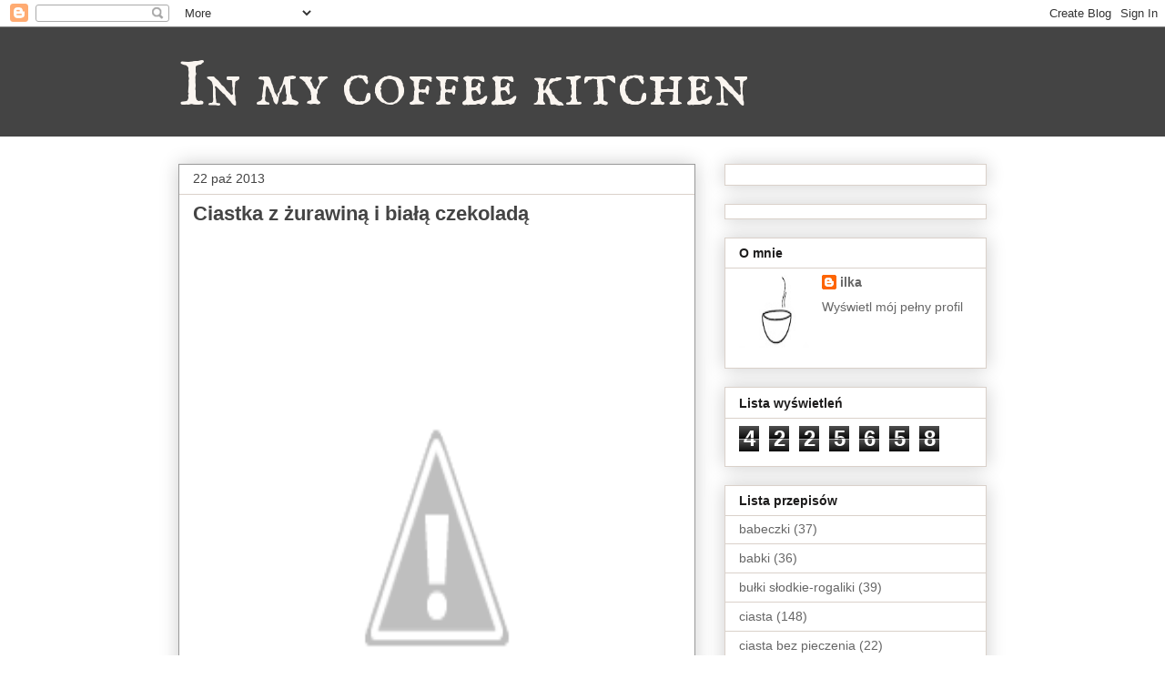

--- FILE ---
content_type: text/html; charset=UTF-8
request_url: https://coffekitchen.blogspot.com/2013/10/ciastka-z-zurawina-i-biaa-czekolada.html
body_size: 23515
content:
<!DOCTYPE html>
<html class='v2' dir='ltr' lang='pl'>
<head>
<link href='https://www.blogger.com/static/v1/widgets/335934321-css_bundle_v2.css' rel='stylesheet' type='text/css'/>
<meta content='width=1100' name='viewport'/>
<meta content='text/html; charset=UTF-8' http-equiv='Content-Type'/>
<meta content='blogger' name='generator'/>
<link href='https://coffekitchen.blogspot.com/favicon.ico' rel='icon' type='image/x-icon'/>
<link href='http://coffekitchen.blogspot.com/2013/10/ciastka-z-zurawina-i-biaa-czekolada.html' rel='canonical'/>
<link rel="alternate" type="application/atom+xml" title="In my coffee kitchen - Atom" href="https://coffekitchen.blogspot.com/feeds/posts/default" />
<link rel="alternate" type="application/rss+xml" title="In my coffee kitchen - RSS" href="https://coffekitchen.blogspot.com/feeds/posts/default?alt=rss" />
<link rel="service.post" type="application/atom+xml" title="In my coffee kitchen - Atom" href="https://www.blogger.com/feeds/3086597883058700087/posts/default" />

<link rel="alternate" type="application/atom+xml" title="In my coffee kitchen - Atom" href="https://coffekitchen.blogspot.com/feeds/5686576351101152068/comments/default" />
<!--Can't find substitution for tag [blog.ieCssRetrofitLinks]-->
<link href='http://2.bp.blogspot.com/-7bb4vPWhUew/UmY5I5Kpo3I/AAAAAAAAHII/bxTsjxuOGf8/s640/a+ciastka+z+b+czekolad%C4%85+naj.jpg' rel='image_src'/>
<meta content='http://coffekitchen.blogspot.com/2013/10/ciastka-z-zurawina-i-biaa-czekolada.html' property='og:url'/>
<meta content='Ciastka z żurawiną i białą czekoladą' property='og:title'/>
<meta content='        W paczce z Lidla dostałam z okazji kuchni amerykańskiej   przesyłkę a w niej pyszne ciasteczka z żurawiną   i białą czekoladą. Tak m...' property='og:description'/>
<meta content='//2.bp.blogspot.com/-7bb4vPWhUew/UmY5I5Kpo3I/AAAAAAAAHII/bxTsjxuOGf8/w1200-h630-p-k-no-nu/a+ciastka+z+b+czekolad%C4%85+naj.jpg' property='og:image'/>
<title>In my coffee kitchen: Ciastka z żurawiną i białą czekoladą</title>
<style type='text/css'>@font-face{font-family:'IM Fell English SC';font-style:normal;font-weight:400;font-display:swap;src:url(//fonts.gstatic.com/s/imfellenglishsc/v16/a8IENpD3CDX-4zrWfr1VY879qFF05pZ7PIIPoUgxzQ.woff2)format('woff2');unicode-range:U+0000-00FF,U+0131,U+0152-0153,U+02BB-02BC,U+02C6,U+02DA,U+02DC,U+0304,U+0308,U+0329,U+2000-206F,U+20AC,U+2122,U+2191,U+2193,U+2212,U+2215,U+FEFF,U+FFFD;}</style>
<style id='page-skin-1' type='text/css'><!--
/*
-----------------------------------------------
Blogger Template Style
Name:     Awesome Inc.
Designer: Tina Chen
URL:      tinachen.org
----------------------------------------------- */
/* Content
----------------------------------------------- */
body {
font: normal normal 14px Arial, Tahoma, Helvetica, FreeSans, sans-serif;
color: #1d1c1c;
background: #ffffff none repeat scroll top left;
}
html body .content-outer {
min-width: 0;
max-width: 100%;
width: 100%;
}
a:link {
text-decoration: none;
color: #666666;
}
a:visited {
text-decoration: none;
color: #666666;
}
a:hover {
text-decoration: underline;
color: #666666;
}
.body-fauxcolumn-outer .cap-top {
position: absolute;
z-index: 1;
height: 276px;
width: 100%;
background: transparent none repeat-x scroll top left;
_background-image: none;
}
/* Columns
----------------------------------------------- */
.content-inner {
padding: 0;
}
.header-inner .section {
margin: 0 16px;
}
.tabs-inner .section {
margin: 0 16px;
}
.main-inner {
padding-top: 30px;
}
.main-inner .column-center-inner,
.main-inner .column-left-inner,
.main-inner .column-right-inner {
padding: 0 5px;
}
*+html body .main-inner .column-center-inner {
margin-top: -30px;
}
#layout .main-inner .column-center-inner {
margin-top: 0;
}
/* Header
----------------------------------------------- */
.header-outer {
margin: 0 0 0 0;
background: #444444 none repeat scroll 0 0;
}
.Header h1 {
font: normal normal 70px IM Fell English SC;
color: #faf5f0;
text-shadow: 0 0 -1px #000000;
}
.Header h1 a {
color: #faf5f0;
}
.Header .description {
font: normal normal 14px Arial, Tahoma, Helvetica, FreeSans, sans-serif;
color: #1d1c1c;
}
.header-inner .Header .titlewrapper,
.header-inner .Header .descriptionwrapper {
padding-left: 0;
padding-right: 0;
margin-bottom: 0;
}
.header-inner .Header .titlewrapper {
padding-top: 22px;
}
/* Tabs
----------------------------------------------- */
.tabs-outer {
overflow: hidden;
position: relative;
background: #ffffff url(//www.blogblog.com/1kt/awesomeinc/tabs_gradient_light.png) repeat scroll 0 0;
}
#layout .tabs-outer {
overflow: visible;
}
.tabs-cap-top, .tabs-cap-bottom {
position: absolute;
width: 100%;
border-top: 1px solid #6a6966;
}
.tabs-cap-bottom {
bottom: 0;
}
.tabs-inner .widget li a {
display: inline-block;
margin: 0;
padding: .6em 1.5em;
font: normal bold 14px Arial, Tahoma, Helvetica, FreeSans, sans-serif;
color: #1d1c1c;
border-top: 1px solid #6a6966;
border-bottom: 1px solid #6a6966;
border-left: 1px solid #6a6966;
height: 16px;
line-height: 16px;
}
.tabs-inner .widget li:last-child a {
border-right: 1px solid #6a6966;
}
.tabs-inner .widget li.selected a, .tabs-inner .widget li a:hover {
background: #666666 url(//www.blogblog.com/1kt/awesomeinc/tabs_gradient_light.png) repeat-x scroll 0 -100px;
color: #ffffff;
}
/* Headings
----------------------------------------------- */
h2 {
font: normal bold 14px Arial, Tahoma, Helvetica, FreeSans, sans-serif;
color: #1d1c1c;
}
/* Widgets
----------------------------------------------- */
.main-inner .section {
margin: 0 27px;
padding: 0;
}
.main-inner .column-left-outer,
.main-inner .column-right-outer {
margin-top: 0;
}
#layout .main-inner .column-left-outer,
#layout .main-inner .column-right-outer {
margin-top: 0;
}
.main-inner .column-left-inner,
.main-inner .column-right-inner {
background: rgba(0, 0, 0, 0) none repeat 0 0;
-moz-box-shadow: 0 0 0 rgba(0, 0, 0, .2);
-webkit-box-shadow: 0 0 0 rgba(0, 0, 0, .2);
-goog-ms-box-shadow: 0 0 0 rgba(0, 0, 0, .2);
box-shadow: 0 0 0 rgba(0, 0, 0, .2);
-moz-border-radius: 0;
-webkit-border-radius: 0;
-goog-ms-border-radius: 0;
border-radius: 0;
}
#layout .main-inner .column-left-inner,
#layout .main-inner .column-right-inner {
margin-top: 0;
}
.sidebar .widget {
font: normal normal 14px Arial, Tahoma, Helvetica, FreeSans, sans-serif;
color: #000000;
}
.sidebar .widget a:link {
color: #666666;
}
.sidebar .widget a:visited {
color: #666666;
}
.sidebar .widget a:hover {
color: #666666;
}
.sidebar .widget h2 {
text-shadow: 0 0 -1px #000000;
}
.main-inner .widget {
background-color: #ffffff;
border: 1px solid #dad1ca;
padding: 0 15px 15px;
margin: 20px -16px;
-moz-box-shadow: 0 0 20px rgba(0, 0, 0, .2);
-webkit-box-shadow: 0 0 20px rgba(0, 0, 0, .2);
-goog-ms-box-shadow: 0 0 20px rgba(0, 0, 0, .2);
box-shadow: 0 0 20px rgba(0, 0, 0, .2);
-moz-border-radius: 0;
-webkit-border-radius: 0;
-goog-ms-border-radius: 0;
border-radius: 0;
}
.main-inner .widget h2 {
margin: 0 -15px;
padding: .6em 15px .5em;
border-bottom: 1px solid rgba(0, 0, 0, 0);
}
.footer-inner .widget h2 {
padding: 0 0 .4em;
border-bottom: 1px solid rgba(0, 0, 0, 0);
}
.main-inner .widget h2 + div, .footer-inner .widget h2 + div {
border-top: 1px solid #dad1ca;
padding-top: 8px;
}
.main-inner .widget .widget-content {
margin: 0 -15px;
padding: 7px 15px 0;
}
.main-inner .widget ul, .main-inner .widget #ArchiveList ul.flat {
margin: -8px -15px 0;
padding: 0;
list-style: none;
}
.main-inner .widget #ArchiveList {
margin: -8px 0 0;
}
.main-inner .widget ul li, .main-inner .widget #ArchiveList ul.flat li {
padding: .5em 15px;
text-indent: 0;
color: #666666;
border-top: 1px solid #dad1ca;
border-bottom: 1px solid rgba(0, 0, 0, 0);
}
.main-inner .widget #ArchiveList ul li {
padding-top: .25em;
padding-bottom: .25em;
}
.main-inner .widget ul li:first-child, .main-inner .widget #ArchiveList ul.flat li:first-child {
border-top: none;
}
.main-inner .widget ul li:last-child, .main-inner .widget #ArchiveList ul.flat li:last-child {
border-bottom: none;
}
.post-body {
position: relative;
}
.main-inner .widget .post-body ul {
padding: 0 2.5em;
margin: .5em 0;
list-style: disc;
}
.main-inner .widget .post-body ul li {
padding: 0.25em 0;
margin-bottom: .25em;
color: #1d1c1c;
border: none;
}
.footer-inner .widget ul {
padding: 0;
list-style: none;
}
.widget .zippy {
color: #666666;
}
/* Posts
----------------------------------------------- */
body .main-inner .Blog {
padding: 0;
margin-bottom: 1em;
background-color: transparent;
border: none;
-moz-box-shadow: 0 0 0 rgba(0, 0, 0, 0);
-webkit-box-shadow: 0 0 0 rgba(0, 0, 0, 0);
-goog-ms-box-shadow: 0 0 0 rgba(0, 0, 0, 0);
box-shadow: 0 0 0 rgba(0, 0, 0, 0);
}
.main-inner .section:last-child .Blog:last-child {
padding: 0;
margin-bottom: 1em;
}
.main-inner .widget h2.date-header {
margin: 0 -15px 1px;
padding: 0 0 0 0;
font: normal normal 14px Arial, Tahoma, Helvetica, FreeSans, sans-serif;
color: #444444;
background: transparent none no-repeat scroll top left;
border-top: 0 solid #666666;
border-bottom: 1px solid rgba(0, 0, 0, 0);
-moz-border-radius-topleft: 0;
-moz-border-radius-topright: 0;
-webkit-border-top-left-radius: 0;
-webkit-border-top-right-radius: 0;
border-top-left-radius: 0;
border-top-right-radius: 0;
position: static;
bottom: 100%;
right: 15px;
text-shadow: 0 0 -1px #000000;
}
.main-inner .widget h2.date-header span {
font: normal normal 14px Arial, Tahoma, Helvetica, FreeSans, sans-serif;
display: block;
padding: .5em 15px;
border-left: 0 solid #666666;
border-right: 0 solid #666666;
}
.date-outer {
position: relative;
margin: 30px 0 20px;
padding: 0 15px;
background-color: #ffffff;
border: 1px solid #999999;
-moz-box-shadow: 0 0 20px rgba(0, 0, 0, .2);
-webkit-box-shadow: 0 0 20px rgba(0, 0, 0, .2);
-goog-ms-box-shadow: 0 0 20px rgba(0, 0, 0, .2);
box-shadow: 0 0 20px rgba(0, 0, 0, .2);
-moz-border-radius: 0;
-webkit-border-radius: 0;
-goog-ms-border-radius: 0;
border-radius: 0;
}
.date-outer:first-child {
margin-top: 0;
}
.date-outer:last-child {
margin-bottom: 20px;
-moz-border-radius-bottomleft: 0;
-moz-border-radius-bottomright: 0;
-webkit-border-bottom-left-radius: 0;
-webkit-border-bottom-right-radius: 0;
-goog-ms-border-bottom-left-radius: 0;
-goog-ms-border-bottom-right-radius: 0;
border-bottom-left-radius: 0;
border-bottom-right-radius: 0;
}
.date-posts {
margin: 0 -15px;
padding: 0 15px;
clear: both;
}
.post-outer, .inline-ad {
border-top: 1px solid #666666;
margin: 0 -15px;
padding: 15px 15px;
}
.post-outer {
padding-bottom: 10px;
}
.post-outer:first-child {
padding-top: 0;
border-top: none;
}
.post-outer:last-child, .inline-ad:last-child {
border-bottom: none;
}
.post-body {
position: relative;
}
.post-body img {
padding: 8px;
background: transparent;
border: 1px solid transparent;
-moz-box-shadow: 0 0 0 rgba(0, 0, 0, .2);
-webkit-box-shadow: 0 0 0 rgba(0, 0, 0, .2);
box-shadow: 0 0 0 rgba(0, 0, 0, .2);
-moz-border-radius: 0;
-webkit-border-radius: 0;
border-radius: 0;
}
h3.post-title, h4 {
font: normal bold 22px Arial, Tahoma, Helvetica, FreeSans, sans-serif;
color: #444444;
}
h3.post-title a {
font: normal bold 22px Arial, Tahoma, Helvetica, FreeSans, sans-serif;
color: #444444;
}
h3.post-title a:hover {
color: #666666;
text-decoration: underline;
}
.post-header {
margin: 0 0 1em;
}
.post-body {
line-height: 1.4;
}
.post-outer h2 {
color: #1d1c1c;
}
.post-footer {
margin: 1.5em 0 0;
}
#blog-pager {
padding: 15px;
font-size: 120%;
background-color: #ffffff;
border: 1px solid #dad1ca;
-moz-box-shadow: 0 0 20px rgba(0, 0, 0, .2);
-webkit-box-shadow: 0 0 20px rgba(0, 0, 0, .2);
-goog-ms-box-shadow: 0 0 20px rgba(0, 0, 0, .2);
box-shadow: 0 0 20px rgba(0, 0, 0, .2);
-moz-border-radius: 0;
-webkit-border-radius: 0;
-goog-ms-border-radius: 0;
border-radius: 0;
-moz-border-radius-topleft: 0;
-moz-border-radius-topright: 0;
-webkit-border-top-left-radius: 0;
-webkit-border-top-right-radius: 0;
-goog-ms-border-top-left-radius: 0;
-goog-ms-border-top-right-radius: 0;
border-top-left-radius: 0;
border-top-right-radius-topright: 0;
margin-top: 1em;
}
.blog-feeds, .post-feeds {
margin: 1em 0;
text-align: center;
color: #1d1c1c;
}
.blog-feeds a, .post-feeds a {
color: #666666;
}
.blog-feeds a:visited, .post-feeds a:visited {
color: #666666;
}
.blog-feeds a:hover, .post-feeds a:hover {
color: #666666;
}
.post-outer .comments {
margin-top: 2em;
}
/* Comments
----------------------------------------------- */
.comments .comments-content .icon.blog-author {
background-repeat: no-repeat;
background-image: url([data-uri]);
}
.comments .comments-content .loadmore a {
border-top: 1px solid #6a6966;
border-bottom: 1px solid #6a6966;
}
.comments .continue {
border-top: 2px solid #6a6966;
}
/* Footer
----------------------------------------------- */
.footer-outer {
margin: -20px 0 -1px;
padding: 20px 0 0;
color: #1d1c1c;
overflow: hidden;
}
.footer-fauxborder-left {
border-top: 1px solid #dad1ca;
background: #ffffff none repeat scroll 0 0;
-moz-box-shadow: 0 0 20px rgba(0, 0, 0, .2);
-webkit-box-shadow: 0 0 20px rgba(0, 0, 0, .2);
-goog-ms-box-shadow: 0 0 20px rgba(0, 0, 0, .2);
box-shadow: 0 0 20px rgba(0, 0, 0, .2);
margin: 0 -20px;
}
/* Mobile
----------------------------------------------- */
body.mobile {
background-size: auto;
}
.mobile .body-fauxcolumn-outer {
background: transparent none repeat scroll top left;
}
*+html body.mobile .main-inner .column-center-inner {
margin-top: 0;
}
.mobile .main-inner .widget {
padding: 0 0 15px;
}
.mobile .main-inner .widget h2 + div,
.mobile .footer-inner .widget h2 + div {
border-top: none;
padding-top: 0;
}
.mobile .footer-inner .widget h2 {
padding: 0.5em 0;
border-bottom: none;
}
.mobile .main-inner .widget .widget-content {
margin: 0;
padding: 7px 0 0;
}
.mobile .main-inner .widget ul,
.mobile .main-inner .widget #ArchiveList ul.flat {
margin: 0 -15px 0;
}
.mobile .main-inner .widget h2.date-header {
right: 0;
}
.mobile .date-header span {
padding: 0.4em 0;
}
.mobile .date-outer:first-child {
margin-bottom: 0;
border: 1px solid #999999;
-moz-border-radius-topleft: 0;
-moz-border-radius-topright: 0;
-webkit-border-top-left-radius: 0;
-webkit-border-top-right-radius: 0;
-goog-ms-border-top-left-radius: 0;
-goog-ms-border-top-right-radius: 0;
border-top-left-radius: 0;
border-top-right-radius: 0;
}
.mobile .date-outer {
border-color: #999999;
border-width: 0 1px 1px;
}
.mobile .date-outer:last-child {
margin-bottom: 0;
}
.mobile .main-inner {
padding: 0;
}
.mobile .header-inner .section {
margin: 0;
}
.mobile .post-outer, .mobile .inline-ad {
padding: 5px 0;
}
.mobile .tabs-inner .section {
margin: 0 10px;
}
.mobile .main-inner .widget h2 {
margin: 0;
padding: 0;
}
.mobile .main-inner .widget h2.date-header span {
padding: 0;
}
.mobile .main-inner .widget .widget-content {
margin: 0;
padding: 7px 0 0;
}
.mobile #blog-pager {
border: 1px solid transparent;
background: #ffffff none repeat scroll 0 0;
}
.mobile .main-inner .column-left-inner,
.mobile .main-inner .column-right-inner {
background: rgba(0, 0, 0, 0) none repeat 0 0;
-moz-box-shadow: none;
-webkit-box-shadow: none;
-goog-ms-box-shadow: none;
box-shadow: none;
}
.mobile .date-posts {
margin: 0;
padding: 0;
}
.mobile .footer-fauxborder-left {
margin: 0;
border-top: inherit;
}
.mobile .main-inner .section:last-child .Blog:last-child {
margin-bottom: 0;
}
.mobile-index-contents {
color: #1d1c1c;
}
.mobile .mobile-link-button {
background: #666666 url(//www.blogblog.com/1kt/awesomeinc/tabs_gradient_light.png) repeat scroll 0 0;
}
.mobile-link-button a:link, .mobile-link-button a:visited {
color: #ffffff;
}
.mobile .tabs-inner .PageList .widget-content {
background: transparent;
border-top: 1px solid;
border-color: #6a6966;
color: #1d1c1c;
}
.mobile .tabs-inner .PageList .widget-content .pagelist-arrow {
border-left: 1px solid #6a6966;
}

--></style>
<style id='template-skin-1' type='text/css'><!--
body {
min-width: 920px;
}
.content-outer, .content-fauxcolumn-outer, .region-inner {
min-width: 920px;
max-width: 920px;
_width: 920px;
}
.main-inner .columns {
padding-left: 0px;
padding-right: 320px;
}
.main-inner .fauxcolumn-center-outer {
left: 0px;
right: 320px;
/* IE6 does not respect left and right together */
_width: expression(this.parentNode.offsetWidth -
parseInt("0px") -
parseInt("320px") + 'px');
}
.main-inner .fauxcolumn-left-outer {
width: 0px;
}
.main-inner .fauxcolumn-right-outer {
width: 320px;
}
.main-inner .column-left-outer {
width: 0px;
right: 100%;
margin-left: -0px;
}
.main-inner .column-right-outer {
width: 320px;
margin-right: -320px;
}
#layout {
min-width: 0;
}
#layout .content-outer {
min-width: 0;
width: 800px;
}
#layout .region-inner {
min-width: 0;
width: auto;
}
body#layout div.add_widget {
padding: 8px;
}
body#layout div.add_widget a {
margin-left: 32px;
}
--></style>
<link href='https://www.blogger.com/dyn-css/authorization.css?targetBlogID=3086597883058700087&amp;zx=e109a913-3ed3-4dca-9174-12e44932132c' media='none' onload='if(media!=&#39;all&#39;)media=&#39;all&#39;' rel='stylesheet'/><noscript><link href='https://www.blogger.com/dyn-css/authorization.css?targetBlogID=3086597883058700087&amp;zx=e109a913-3ed3-4dca-9174-12e44932132c' rel='stylesheet'/></noscript>
<meta name='google-adsense-platform-account' content='ca-host-pub-1556223355139109'/>
<meta name='google-adsense-platform-domain' content='blogspot.com'/>

<!-- data-ad-client=ca-pub-1227054440777256 -->

</head>
<body class='loading variant-light'>
<div class='navbar section' id='navbar' name='Pasek nawigacyjny'><div class='widget Navbar' data-version='1' id='Navbar1'><script type="text/javascript">
    function setAttributeOnload(object, attribute, val) {
      if(window.addEventListener) {
        window.addEventListener('load',
          function(){ object[attribute] = val; }, false);
      } else {
        window.attachEvent('onload', function(){ object[attribute] = val; });
      }
    }
  </script>
<div id="navbar-iframe-container"></div>
<script type="text/javascript" src="https://apis.google.com/js/platform.js"></script>
<script type="text/javascript">
      gapi.load("gapi.iframes:gapi.iframes.style.bubble", function() {
        if (gapi.iframes && gapi.iframes.getContext) {
          gapi.iframes.getContext().openChild({
              url: 'https://www.blogger.com/navbar/3086597883058700087?po\x3d5686576351101152068\x26origin\x3dhttps://coffekitchen.blogspot.com',
              where: document.getElementById("navbar-iframe-container"),
              id: "navbar-iframe"
          });
        }
      });
    </script><script type="text/javascript">
(function() {
var script = document.createElement('script');
script.type = 'text/javascript';
script.src = '//pagead2.googlesyndication.com/pagead/js/google_top_exp.js';
var head = document.getElementsByTagName('head')[0];
if (head) {
head.appendChild(script);
}})();
</script>
</div></div>
<div class='body-fauxcolumns'>
<div class='fauxcolumn-outer body-fauxcolumn-outer'>
<div class='cap-top'>
<div class='cap-left'></div>
<div class='cap-right'></div>
</div>
<div class='fauxborder-left'>
<div class='fauxborder-right'></div>
<div class='fauxcolumn-inner'>
</div>
</div>
<div class='cap-bottom'>
<div class='cap-left'></div>
<div class='cap-right'></div>
</div>
</div>
</div>
<div class='content'>
<div class='content-fauxcolumns'>
<div class='fauxcolumn-outer content-fauxcolumn-outer'>
<div class='cap-top'>
<div class='cap-left'></div>
<div class='cap-right'></div>
</div>
<div class='fauxborder-left'>
<div class='fauxborder-right'></div>
<div class='fauxcolumn-inner'>
</div>
</div>
<div class='cap-bottom'>
<div class='cap-left'></div>
<div class='cap-right'></div>
</div>
</div>
</div>
<div class='content-outer'>
<div class='content-cap-top cap-top'>
<div class='cap-left'></div>
<div class='cap-right'></div>
</div>
<div class='fauxborder-left content-fauxborder-left'>
<div class='fauxborder-right content-fauxborder-right'></div>
<div class='content-inner'>
<header>
<div class='header-outer'>
<div class='header-cap-top cap-top'>
<div class='cap-left'></div>
<div class='cap-right'></div>
</div>
<div class='fauxborder-left header-fauxborder-left'>
<div class='fauxborder-right header-fauxborder-right'></div>
<div class='region-inner header-inner'>
<div class='header section' id='header' name='Nagłówek'><div class='widget Header' data-version='1' id='Header1'>
<div id='header-inner'>
<div class='titlewrapper'>
<h1 class='title'>
<a href='https://coffekitchen.blogspot.com/'>
In my coffee kitchen
</a>
</h1>
</div>
<div class='descriptionwrapper'>
<p class='description'><span>
</span></p>
</div>
</div>
</div></div>
</div>
</div>
<div class='header-cap-bottom cap-bottom'>
<div class='cap-left'></div>
<div class='cap-right'></div>
</div>
</div>
</header>
<div class='tabs-outer'>
<div class='tabs-cap-top cap-top'>
<div class='cap-left'></div>
<div class='cap-right'></div>
</div>
<div class='fauxborder-left tabs-fauxborder-left'>
<div class='fauxborder-right tabs-fauxborder-right'></div>
<div class='region-inner tabs-inner'>
<div class='tabs section' id='crosscol' name='Wszystkie kolumny'><div class='widget PageList' data-version='1' id='PageList1'>
<h2>Strony</h2>
<div class='widget-content'>
<ul>
</ul>
<div class='clear'></div>
</div>
</div></div>
<div class='tabs no-items section' id='crosscol-overflow' name='Cross-Column 2'></div>
</div>
</div>
<div class='tabs-cap-bottom cap-bottom'>
<div class='cap-left'></div>
<div class='cap-right'></div>
</div>
</div>
<div class='main-outer'>
<div class='main-cap-top cap-top'>
<div class='cap-left'></div>
<div class='cap-right'></div>
</div>
<div class='fauxborder-left main-fauxborder-left'>
<div class='fauxborder-right main-fauxborder-right'></div>
<div class='region-inner main-inner'>
<div class='columns fauxcolumns'>
<div class='fauxcolumn-outer fauxcolumn-center-outer'>
<div class='cap-top'>
<div class='cap-left'></div>
<div class='cap-right'></div>
</div>
<div class='fauxborder-left'>
<div class='fauxborder-right'></div>
<div class='fauxcolumn-inner'>
</div>
</div>
<div class='cap-bottom'>
<div class='cap-left'></div>
<div class='cap-right'></div>
</div>
</div>
<div class='fauxcolumn-outer fauxcolumn-left-outer'>
<div class='cap-top'>
<div class='cap-left'></div>
<div class='cap-right'></div>
</div>
<div class='fauxborder-left'>
<div class='fauxborder-right'></div>
<div class='fauxcolumn-inner'>
</div>
</div>
<div class='cap-bottom'>
<div class='cap-left'></div>
<div class='cap-right'></div>
</div>
</div>
<div class='fauxcolumn-outer fauxcolumn-right-outer'>
<div class='cap-top'>
<div class='cap-left'></div>
<div class='cap-right'></div>
</div>
<div class='fauxborder-left'>
<div class='fauxborder-right'></div>
<div class='fauxcolumn-inner'>
</div>
</div>
<div class='cap-bottom'>
<div class='cap-left'></div>
<div class='cap-right'></div>
</div>
</div>
<!-- corrects IE6 width calculation -->
<div class='columns-inner'>
<div class='column-center-outer'>
<div class='column-center-inner'>
<div class='main section' id='main' name='Główny'><div class='widget Blog' data-version='1' id='Blog1'>
<div class='blog-posts hfeed'>

          <div class="date-outer">
        
<h2 class='date-header'><span>22 paź 2013</span></h2>

          <div class="date-posts">
        
<div class='post-outer'>
<div class='post hentry uncustomized-post-template' itemprop='blogPost' itemscope='itemscope' itemtype='http://schema.org/BlogPosting'>
<meta content='http://2.bp.blogspot.com/-7bb4vPWhUew/UmY5I5Kpo3I/AAAAAAAAHII/bxTsjxuOGf8/s640/a+ciastka+z+b+czekolad%C4%85+naj.jpg' itemprop='image_url'/>
<meta content='3086597883058700087' itemprop='blogId'/>
<meta content='5686576351101152068' itemprop='postId'/>
<a name='5686576351101152068'></a>
<h3 class='post-title entry-title' itemprop='name'>
Ciastka z żurawiną i białą czekoladą
</h3>
<div class='post-header'>
<div class='post-header-line-1'></div>
</div>
<div class='post-body entry-content' id='post-body-5686576351101152068' itemprop='description articleBody'>
<div dir="ltr" style="text-align: left;" trbidi="on">
<div class="separator" style="clear: both; text-align: center;">
<a href="//2.bp.blogspot.com/-7bb4vPWhUew/UmY5I5Kpo3I/AAAAAAAAHII/bxTsjxuOGf8/s1600/a+ciastka+z+b+czekolad%C4%85+naj.jpg" imageanchor="1" style="margin-left: 1em; margin-right: 1em;"><img border="0" height="640" src="//2.bp.blogspot.com/-7bb4vPWhUew/UmY5I5Kpo3I/AAAAAAAAHII/bxTsjxuOGf8/s640/a+ciastka+z+b+czekolad%C4%85+naj.jpg" width="426"></a></div>
<div class="separator" style="clear: both; text-align: center;">
</div>
<div style="text-align: center;">
<br /></div>
<div style="text-align: center;">
<i>W paczce z Lidla dostałam z okazji kuchni amerykańskiej</i></div>
<div style="text-align: center;">
<i>przesyłkę a w niej pyszne ciasteczka z żurawiną</i></div>
<div style="text-align: center;">
<i>i białą czekoladą. Tak mi smakowały, że pojechałam</i></div>
<div style="text-align: center;">
<i>specjalnie po jeszcze jedną paczkę. Tym razem</i></div>
<div style="text-align: center;">
<i>jednak postanowiłam przygotować je we własnej</i></div>
<div style="text-align: center;">
<i>kuchni. Wyszły prawie identycznie. Moje bez&nbsp;</i></div>
<div style="text-align: center;">
<i>sztucznych dodatków jeszcze pyszniejsze:)</i></div>
<div style="text-align: center;">
<br /></div>
<div style="text-align: center;">
<b>Składniki:</b></div>
<div style="text-align: center;">
1/2 szklanki miękkiego masła</div>
<div style="text-align: center;">
1/2 szklanki brązowego cukru</div>
<div style="text-align: center;">
1/2 szklanki białego cukru</div>
<div style="text-align: center;">
1 jajko</div>
<div style="text-align: center;">
1 łyżka brandy (u mnie bez)</div>
<div style="text-align: center;">
1,5 szklanki mąki</div>
<div style="text-align: center;">
1/2 łyżeczki sody</div>
<div style="text-align: center;">
3/4 szklanki białych czipsów czekoladowych</div>
<div style="text-align: center;">
lub pokrojonej białej czekolady</div>
<div style="text-align: center;">
1 szklanka suszonej zurawiny</div>
<div style="text-align: center;">
<br /></div>
<div style="text-align: center;">
W misce utrzeć masło z cukrami. Cukru można dać</div>
<div style="text-align: center;">
mniej jeśli nie lubicie bardzo słodkich ciastek.</div>
<div style="text-align: center;">
Dodać jajko, brandy i mąkę zmieszaną z sodą.</div>
<div style="text-align: center;">
Na końcu wmieszać czekoladę i żurawinę.</div>
<div style="text-align: center;">
Blaszkę wyłożyć papierem do pieczenia. Nakładać</div>
<div style="text-align: center;">
po jednej łyżce na każde ciastko (ja użyłam łyżki</div>
<div style="text-align: center;">
do lodów i ciastka wyszły w wersji big).</div>
<div style="text-align: center;">
Pamiętać, żeby zachować odstępy. </div>
<div style="text-align: center;">
Piec 8-13 minut w 190 stopniach w zależności od&nbsp;</div>
<div style="text-align: center;">
wielkości ciastek. Wykładać z blaszki po ok. 1 minucie. </div>
<div style="text-align: center;">
<br /></div>
<div style="text-align: center;">
<br /></div>
<div style="text-align: center;">
<i>*z tej porcji ciasta wyszło mi 13 bardzo dużych ciastek.</i></div>
<div style="text-align: center;">
<br /></div>
<div style="text-align: center;">
<i>**Przepis pochodzi ze strony <a href="http://allrecipes.com/recipe/white-chocolate-and-cranberry-cookies/">allrecipes.com </a></i></div>
<div style="text-align: center;">
<br /></div>
<div style="text-align: center;">
<br /></div>
</div>
<div style='clear: both;'></div>
</div>
<div class='post-footer'>
<div class='post-footer-line post-footer-line-1'>
<span class='post-author vcard'>
Autor:
<span class='fn' itemprop='author' itemscope='itemscope' itemtype='http://schema.org/Person'>
<meta content='https://www.blogger.com/profile/17999623082509324209' itemprop='url'/>
<a class='g-profile' href='https://www.blogger.com/profile/17999623082509324209' rel='author' title='author profile'>
<span itemprop='name'>ilka</span>
</a>
</span>
</span>
<span class='post-timestamp'>
o
<meta content='http://coffekitchen.blogspot.com/2013/10/ciastka-z-zurawina-i-biaa-czekolada.html' itemprop='url'/>
<a class='timestamp-link' href='https://coffekitchen.blogspot.com/2013/10/ciastka-z-zurawina-i-biaa-czekolada.html' rel='bookmark' title='permanent link'><abbr class='published' itemprop='datePublished' title='2013-10-22T11:20:00+02:00'>11:20</abbr></a>
</span>
<span class='post-comment-link'>
</span>
<span class='post-icons'>
<span class='item-action'>
<a href='https://www.blogger.com/email-post/3086597883058700087/5686576351101152068' title='Wyślij posta przez e-mail'>
<img alt='' class='icon-action' height='13' src='https://resources.blogblog.com/img/icon18_email.gif' width='18'/>
</a>
</span>
<span class='item-control blog-admin pid-180896639'>
<a href='https://www.blogger.com/post-edit.g?blogID=3086597883058700087&postID=5686576351101152068&from=pencil' title='Edytuj post'>
<img alt='' class='icon-action' height='18' src='https://resources.blogblog.com/img/icon18_edit_allbkg.gif' width='18'/>
</a>
</span>
</span>
<div class='post-share-buttons goog-inline-block'>
</div>
</div>
<div class='post-footer-line post-footer-line-2'>
<span class='post-labels'>
Etykiety:
<a href='https://coffekitchen.blogspot.com/search/label/ciasteczka' rel='tag'>ciasteczka</a>,
<a href='https://coffekitchen.blogspot.com/search/label/kuchnia%20ameryka%C5%84ska' rel='tag'>kuchnia amerykańska</a>
</span>
</div>
<div class='post-footer-line post-footer-line-3'>
<span class='post-location'>
</span>
</div>
</div>
</div>
<div class='comments' id='comments'>
<a name='comments'></a>
<h4>5 komentarzy:</h4>
<div class='comments-content'>
<script async='async' src='' type='text/javascript'></script>
<script type='text/javascript'>
    (function() {
      var items = null;
      var msgs = null;
      var config = {};

// <![CDATA[
      var cursor = null;
      if (items && items.length > 0) {
        cursor = parseInt(items[items.length - 1].timestamp) + 1;
      }

      var bodyFromEntry = function(entry) {
        var text = (entry &&
                    ((entry.content && entry.content.$t) ||
                     (entry.summary && entry.summary.$t))) ||
            '';
        if (entry && entry.gd$extendedProperty) {
          for (var k in entry.gd$extendedProperty) {
            if (entry.gd$extendedProperty[k].name == 'blogger.contentRemoved') {
              return '<span class="deleted-comment">' + text + '</span>';
            }
          }
        }
        return text;
      }

      var parse = function(data) {
        cursor = null;
        var comments = [];
        if (data && data.feed && data.feed.entry) {
          for (var i = 0, entry; entry = data.feed.entry[i]; i++) {
            var comment = {};
            // comment ID, parsed out of the original id format
            var id = /blog-(\d+).post-(\d+)/.exec(entry.id.$t);
            comment.id = id ? id[2] : null;
            comment.body = bodyFromEntry(entry);
            comment.timestamp = Date.parse(entry.published.$t) + '';
            if (entry.author && entry.author.constructor === Array) {
              var auth = entry.author[0];
              if (auth) {
                comment.author = {
                  name: (auth.name ? auth.name.$t : undefined),
                  profileUrl: (auth.uri ? auth.uri.$t : undefined),
                  avatarUrl: (auth.gd$image ? auth.gd$image.src : undefined)
                };
              }
            }
            if (entry.link) {
              if (entry.link[2]) {
                comment.link = comment.permalink = entry.link[2].href;
              }
              if (entry.link[3]) {
                var pid = /.*comments\/default\/(\d+)\?.*/.exec(entry.link[3].href);
                if (pid && pid[1]) {
                  comment.parentId = pid[1];
                }
              }
            }
            comment.deleteclass = 'item-control blog-admin';
            if (entry.gd$extendedProperty) {
              for (var k in entry.gd$extendedProperty) {
                if (entry.gd$extendedProperty[k].name == 'blogger.itemClass') {
                  comment.deleteclass += ' ' + entry.gd$extendedProperty[k].value;
                } else if (entry.gd$extendedProperty[k].name == 'blogger.displayTime') {
                  comment.displayTime = entry.gd$extendedProperty[k].value;
                }
              }
            }
            comments.push(comment);
          }
        }
        return comments;
      };

      var paginator = function(callback) {
        if (hasMore()) {
          var url = config.feed + '?alt=json&v=2&orderby=published&reverse=false&max-results=50';
          if (cursor) {
            url += '&published-min=' + new Date(cursor).toISOString();
          }
          window.bloggercomments = function(data) {
            var parsed = parse(data);
            cursor = parsed.length < 50 ? null
                : parseInt(parsed[parsed.length - 1].timestamp) + 1
            callback(parsed);
            window.bloggercomments = null;
          }
          url += '&callback=bloggercomments';
          var script = document.createElement('script');
          script.type = 'text/javascript';
          script.src = url;
          document.getElementsByTagName('head')[0].appendChild(script);
        }
      };
      var hasMore = function() {
        return !!cursor;
      };
      var getMeta = function(key, comment) {
        if ('iswriter' == key) {
          var matches = !!comment.author
              && comment.author.name == config.authorName
              && comment.author.profileUrl == config.authorUrl;
          return matches ? 'true' : '';
        } else if ('deletelink' == key) {
          return config.baseUri + '/comment/delete/'
               + config.blogId + '/' + comment.id;
        } else if ('deleteclass' == key) {
          return comment.deleteclass;
        }
        return '';
      };

      var replybox = null;
      var replyUrlParts = null;
      var replyParent = undefined;

      var onReply = function(commentId, domId) {
        if (replybox == null) {
          // lazily cache replybox, and adjust to suit this style:
          replybox = document.getElementById('comment-editor');
          if (replybox != null) {
            replybox.height = '250px';
            replybox.style.display = 'block';
            replyUrlParts = replybox.src.split('#');
          }
        }
        if (replybox && (commentId !== replyParent)) {
          replybox.src = '';
          document.getElementById(domId).insertBefore(replybox, null);
          replybox.src = replyUrlParts[0]
              + (commentId ? '&parentID=' + commentId : '')
              + '#' + replyUrlParts[1];
          replyParent = commentId;
        }
      };

      var hash = (window.location.hash || '#').substring(1);
      var startThread, targetComment;
      if (/^comment-form_/.test(hash)) {
        startThread = hash.substring('comment-form_'.length);
      } else if (/^c[0-9]+$/.test(hash)) {
        targetComment = hash.substring(1);
      }

      // Configure commenting API:
      var configJso = {
        'maxDepth': config.maxThreadDepth
      };
      var provider = {
        'id': config.postId,
        'data': items,
        'loadNext': paginator,
        'hasMore': hasMore,
        'getMeta': getMeta,
        'onReply': onReply,
        'rendered': true,
        'initComment': targetComment,
        'initReplyThread': startThread,
        'config': configJso,
        'messages': msgs
      };

      var render = function() {
        if (window.goog && window.goog.comments) {
          var holder = document.getElementById('comment-holder');
          window.goog.comments.render(holder, provider);
        }
      };

      // render now, or queue to render when library loads:
      if (window.goog && window.goog.comments) {
        render();
      } else {
        window.goog = window.goog || {};
        window.goog.comments = window.goog.comments || {};
        window.goog.comments.loadQueue = window.goog.comments.loadQueue || [];
        window.goog.comments.loadQueue.push(render);
      }
    })();
// ]]>
  </script>
<div id='comment-holder'>
<div class="comment-thread toplevel-thread"><ol id="top-ra"><li class="comment" id="c1144097976594192340"><div class="avatar-image-container"><img src="//www.blogger.com/img/blogger_logo_round_35.png" alt=""/></div><div class="comment-block"><div class="comment-header"><cite class="user"><a href="https://www.blogger.com/profile/15657213886728584111" rel="nofollow">Unknown</a></cite><span class="icon user "></span><span class="datetime secondary-text"><a rel="nofollow" href="https://coffekitchen.blogspot.com/2013/10/ciastka-z-zurawina-i-biaa-czekolada.html?showComment=1382433811181#c1144097976594192340">22 października 2013 11:23</a></span></div><p class="comment-content">Chętnie bym kilka zabrał. Pysznie wyglądają. :)</p><span class="comment-actions secondary-text"><a class="comment-reply" target="_self" data-comment-id="1144097976594192340">Odpowiedz</a><span class="item-control blog-admin blog-admin pid-761649495"><a target="_self" href="https://www.blogger.com/comment/delete/3086597883058700087/1144097976594192340">Usuń</a></span></span></div><div class="comment-replies"><div id="c1144097976594192340-rt" class="comment-thread inline-thread hidden"><span class="thread-toggle thread-expanded"><span class="thread-arrow"></span><span class="thread-count"><a target="_self">Odpowiedzi</a></span></span><ol id="c1144097976594192340-ra" class="thread-chrome thread-expanded"><div></div><div id="c1144097976594192340-continue" class="continue"><a class="comment-reply" target="_self" data-comment-id="1144097976594192340">Odpowiedz</a></div></ol></div></div><div class="comment-replybox-single" id="c1144097976594192340-ce"></div></li><li class="comment" id="c5273667001183009301"><div class="avatar-image-container"><img src="//resources.blogblog.com/img/blank.gif" alt=""/></div><div class="comment-block"><div class="comment-header"><cite class="user">Anonimowy</cite><span class="icon user "></span><span class="datetime secondary-text"><a rel="nofollow" href="https://coffekitchen.blogspot.com/2013/10/ciastka-z-zurawina-i-biaa-czekolada.html?showComment=1382442362464#c5273667001183009301">22 października 2013 13:46</a></span></div><p class="comment-content">a ile waży 1/2 szklanki masła?:)</p><span class="comment-actions secondary-text"><a class="comment-reply" target="_self" data-comment-id="5273667001183009301">Odpowiedz</a><span class="item-control blog-admin blog-admin pid-1821422104"><a target="_self" href="https://www.blogger.com/comment/delete/3086597883058700087/5273667001183009301">Usuń</a></span></span></div><div class="comment-replies"><div id="c5273667001183009301-rt" class="comment-thread inline-thread hidden"><span class="thread-toggle thread-expanded"><span class="thread-arrow"></span><span class="thread-count"><a target="_self">Odpowiedzi</a></span></span><ol id="c5273667001183009301-ra" class="thread-chrome thread-expanded"><div></div><div id="c5273667001183009301-continue" class="continue"><a class="comment-reply" target="_self" data-comment-id="5273667001183009301">Odpowiedz</a></div></ol></div></div><div class="comment-replybox-single" id="c5273667001183009301-ce"></div></li><li class="comment" id="c5991595907841681784"><div class="avatar-image-container"><img src="//www.blogger.com/img/blogger_logo_round_35.png" alt=""/></div><div class="comment-block"><div class="comment-header"><cite class="user"><a href="https://www.blogger.com/profile/13564972245369245681" rel="nofollow">Unknown</a></cite><span class="icon user "></span><span class="datetime secondary-text"><a rel="nofollow" href="https://coffekitchen.blogspot.com/2013/10/ciastka-z-zurawina-i-biaa-czekolada.html?showComment=1382466166305#c5991595907841681784">22 października 2013 20:22</a></span></div><p class="comment-content">niesamowite ciacha! :)</p><span class="comment-actions secondary-text"><a class="comment-reply" target="_self" data-comment-id="5991595907841681784">Odpowiedz</a><span class="item-control blog-admin blog-admin pid-833804890"><a target="_self" href="https://www.blogger.com/comment/delete/3086597883058700087/5991595907841681784">Usuń</a></span></span></div><div class="comment-replies"><div id="c5991595907841681784-rt" class="comment-thread inline-thread hidden"><span class="thread-toggle thread-expanded"><span class="thread-arrow"></span><span class="thread-count"><a target="_self">Odpowiedzi</a></span></span><ol id="c5991595907841681784-ra" class="thread-chrome thread-expanded"><div></div><div id="c5991595907841681784-continue" class="continue"><a class="comment-reply" target="_self" data-comment-id="5991595907841681784">Odpowiedz</a></div></ol></div></div><div class="comment-replybox-single" id="c5991595907841681784-ce"></div></li><li class="comment" id="c4130910897557940399"><div class="avatar-image-container"><img src="//blogger.googleusercontent.com/img/b/R29vZ2xl/AVvXsEjlauIy6Zl01RotyFqkKm_R3QqWSHpiIGbwdxHOoanP9DoZGKjYn2CeTk1P0RCcsC_Y2UxneV__W_ws36tqeTXFF2JYaKhPufvXgqzT2dzdaddr8eqUwC6yCnz2kEAEFQ/s45-c/oczko.jpg" alt=""/></div><div class="comment-block"><div class="comment-header"><cite class="user"><a href="https://www.blogger.com/profile/06905248107139422233" rel="nofollow">gin</a></cite><span class="icon user "></span><span class="datetime secondary-text"><a rel="nofollow" href="https://coffekitchen.blogspot.com/2013/10/ciastka-z-zurawina-i-biaa-czekolada.html?showComment=1382466462874#c4130910897557940399">22 października 2013 20:27</a></span></div><p class="comment-content">Uwielbiam połączenie żurawiny i białej czekolady. W ciasteczkach sprawdza się rewelacyjnie!</p><span class="comment-actions secondary-text"><a class="comment-reply" target="_self" data-comment-id="4130910897557940399">Odpowiedz</a><span class="item-control blog-admin blog-admin pid-514648734"><a target="_self" href="https://www.blogger.com/comment/delete/3086597883058700087/4130910897557940399">Usuń</a></span></span></div><div class="comment-replies"><div id="c4130910897557940399-rt" class="comment-thread inline-thread hidden"><span class="thread-toggle thread-expanded"><span class="thread-arrow"></span><span class="thread-count"><a target="_self">Odpowiedzi</a></span></span><ol id="c4130910897557940399-ra" class="thread-chrome thread-expanded"><div></div><div id="c4130910897557940399-continue" class="continue"><a class="comment-reply" target="_self" data-comment-id="4130910897557940399">Odpowiedz</a></div></ol></div></div><div class="comment-replybox-single" id="c4130910897557940399-ce"></div></li><li class="comment" id="c8506890648125321132"><div class="avatar-image-container"><img src="//blogger.googleusercontent.com/img/b/R29vZ2xl/AVvXsEjut9sB4YX_X0uR2kXa6x079-Ids3zn4SbPMKJLamg8Fq5GdTfTpZovmzS6xIPQSfuIEubZwPgG1_LV-S083VjP2hW9O_TGxZkwXEmFuPt_3Uq7RFZ4OQpyfJk_W2K59zA/s45-c/wiewi%C3%B3ra-ex2.png" alt=""/></div><div class="comment-block"><div class="comment-header"><cite class="user"><a href="https://www.blogger.com/profile/04423912356997406858" rel="nofollow">Wiewióra</a></cite><span class="icon user "></span><span class="datetime secondary-text"><a rel="nofollow" href="https://coffekitchen.blogspot.com/2013/10/ciastka-z-zurawina-i-biaa-czekolada.html?showComment=1382539970949#c8506890648125321132">23 października 2013 16:52</a></span></div><p class="comment-content">takie z żurawina i biała czekoladą kojarzą mi się wybitnie świątecznie :) mniam!</p><span class="comment-actions secondary-text"><a class="comment-reply" target="_self" data-comment-id="8506890648125321132">Odpowiedz</a><span class="item-control blog-admin blog-admin pid-1203535296"><a target="_self" href="https://www.blogger.com/comment/delete/3086597883058700087/8506890648125321132">Usuń</a></span></span></div><div class="comment-replies"><div id="c8506890648125321132-rt" class="comment-thread inline-thread hidden"><span class="thread-toggle thread-expanded"><span class="thread-arrow"></span><span class="thread-count"><a target="_self">Odpowiedzi</a></span></span><ol id="c8506890648125321132-ra" class="thread-chrome thread-expanded"><div></div><div id="c8506890648125321132-continue" class="continue"><a class="comment-reply" target="_self" data-comment-id="8506890648125321132">Odpowiedz</a></div></ol></div></div><div class="comment-replybox-single" id="c8506890648125321132-ce"></div></li></ol><div id="top-continue" class="continue"><a class="comment-reply" target="_self">Dodaj komentarz</a></div><div class="comment-replybox-thread" id="top-ce"></div><div class="loadmore hidden" data-post-id="5686576351101152068"><a target="_self">Wczytaj więcej...</a></div></div>
</div>
</div>
<p class='comment-footer'>
<div class='comment-form'>
<a name='comment-form'></a>
<p>
</p>
<a href='https://www.blogger.com/comment/frame/3086597883058700087?po=5686576351101152068&hl=pl&saa=85391&origin=https://coffekitchen.blogspot.com' id='comment-editor-src'></a>
<iframe allowtransparency='true' class='blogger-iframe-colorize blogger-comment-from-post' frameborder='0' height='410px' id='comment-editor' name='comment-editor' src='' width='100%'></iframe>
<script src='https://www.blogger.com/static/v1/jsbin/2830521187-comment_from_post_iframe.js' type='text/javascript'></script>
<script type='text/javascript'>
      BLOG_CMT_createIframe('https://www.blogger.com/rpc_relay.html');
    </script>
</div>
</p>
<div id='backlinks-container'>
<div id='Blog1_backlinks-container'>
</div>
</div>
</div>
</div>

        </div></div>
      
</div>
<div class='blog-pager' id='blog-pager'>
<span id='blog-pager-newer-link'>
<a class='blog-pager-newer-link' href='https://coffekitchen.blogspot.com/2013/10/domowe-kiebaski-drobiowe.html' id='Blog1_blog-pager-newer-link' title='Nowszy post'>Nowszy post</a>
</span>
<span id='blog-pager-older-link'>
<a class='blog-pager-older-link' href='https://coffekitchen.blogspot.com/2013/10/kotlety-polonezy.html' id='Blog1_blog-pager-older-link' title='Starszy post'>Starszy post</a>
</span>
<a class='home-link' href='https://coffekitchen.blogspot.com/'>Strona główna</a>
</div>
<div class='clear'></div>
<div class='post-feeds'>
<div class='feed-links'>
Subskrybuj:
<a class='feed-link' href='https://coffekitchen.blogspot.com/feeds/5686576351101152068/comments/default' target='_blank' type='application/atom+xml'>Komentarze do posta (Atom)</a>
</div>
</div>
</div></div>
</div>
</div>
<div class='column-left-outer'>
<div class='column-left-inner'>
<aside>
</aside>
</div>
</div>
<div class='column-right-outer'>
<div class='column-right-inner'>
<aside>
<div class='sidebar section' id='sidebar-right-1'><div class='widget HTML' data-version='1' id='HTML7'>
<div class='widget-content'>
<!-- text widget --><div id="saleTextWidget" class="saleTextWidget" style="display: none"><a href="http://humor.gomeo.pl" title="śmieszne kawały">śmieszne kawały</a><a href="http://webfrik.pl/dodatek/kursory" title="kursory na bloga">kursory na bloga</a><script charset="UTF-8" type="text/javascript" src="//webfrik.pl/widget/text-script?ath=w&amp;saletext=Zapraszam+na+mojego+nowego+bloga+Yummy+Homemade+Cooking&amp;bgcolor=black&amp;color=rgb(255,+255,+0)&amp;size=lg&amp;pos=bottom"></script></div><!-- end text widget -->
</div>
<div class='clear'></div>
</div><div class='widget HTML' data-version='1' id='HTML3'>
<h2 class='title'>Printfriendly</h2>
<div class='widget-content'>
<script>var pfHeaderImgUrl = '';var pfHeaderTagline = '';var pfdisableClickToDel = 0;var pfHideImages = 0;var pfImageDisplayStyle = 'right';var pfDisablePDF = 0;var pfDisableEmail = 0;var pfDisablePrint = 0;var pfCustomCSS = 'http://coffekitchen.blogspot.com/';var pfBtVersion='1';(function(){var js, pf;pf = document.createElement('script');pf.type = 'text/javascript';if ('https:' === document.location.protocol){js='https://pf-cdn.printfriendly.com/ssl/main.js'}else{js='http://cdn.printfriendly.com/printfriendly.js'}pf.src=js;document.getElementsByTagName('head')[0].appendChild(pf)})();</script><script type="text/javascript">var pfButtonHTML = '<a href="http://www.printfriendly.com" style="margin-top:0.5em; float:left;display:block; margin-right: 0.5em; color:#6D9F00; text-decoration:none;" class="printfriendly" onclick="window.print(); return false;" title="Printer Friendly and PDF"><img style="border:none;-webkit-box-shadow:none;box-shadow:none;margin:0 6px"  src="http://cdn.printfriendly.com/pf-icon.gif" width="23" height="25" alt="Print Friendly and PDF" />Print Friendly</a>'; var pfBloggerJs; pfBloggerJs = document.createElement("script"); pfBloggerJs.type ="text/javascript"; js= "http://cdn.printfriendly.com/blogger.js"; pfBloggerJs.src=js; document.getElementsByTagName("head")[0].appendChild(pfBloggerJs);</script><span id="pf_locator"></span><script type="text/javascript">var f = document.getElementById("pf_locator");var c = f.parentNode.parentNode.childNodes;for (i=0;i<c.length;i++) { try { c[i].style.display = "none"; } catch (err) {}}</script>
</div>
<div class='clear'></div>
</div><div class='widget Profile' data-version='1' id='Profile1'>
<h2>O mnie</h2>
<div class='widget-content'>
<a href='https://www.blogger.com/profile/17999623082509324209'><img alt='Moje zdjęcie' class='profile-img' height='80' src='//blogger.googleusercontent.com/img/b/R29vZ2xl/AVvXsEjG0wUEUxhgAymcepnQ3B66i_U4m8Z6j3bmqPhH1LILQVaImjI5DpaGjkJYl99-TtFZK8eqTu0uvohykcdgvYwDm-_JhM24g2VU4kC0G8qiFhDR3dIeb4cpcjD7CKufCw/s113/a+logo1.jpg' width='80'/></a>
<dl class='profile-datablock'>
<dt class='profile-data'>
<a class='profile-name-link g-profile' href='https://www.blogger.com/profile/17999623082509324209' rel='author' style='background-image: url(//www.blogger.com/img/logo-16.png);'>
ilka
</a>
</dt>
</dl>
<a class='profile-link' href='https://www.blogger.com/profile/17999623082509324209' rel='author'>Wyświetl mój pełny profil</a>
<div class='clear'></div>
</div>
</div><div class='widget Stats' data-version='1' id='Stats1'>
<h2>Lista wyświetleń</h2>
<div class='widget-content'>
<div id='Stats1_content' style='display: none;'>
<span class='counter-wrapper graph-counter-wrapper' id='Stats1_totalCount'>
</span>
<div class='clear'></div>
</div>
</div>
</div><div class='widget Label' data-version='1' id='Label1'>
<h2>Lista przepisów</h2>
<div class='widget-content list-label-widget-content'>
<ul>
<li>
<a dir='ltr' href='https://coffekitchen.blogspot.com/search/label/babeczki'>babeczki</a>
<span dir='ltr'>(37)</span>
</li>
<li>
<a dir='ltr' href='https://coffekitchen.blogspot.com/search/label/babki'>babki</a>
<span dir='ltr'>(36)</span>
</li>
<li>
<a dir='ltr' href='https://coffekitchen.blogspot.com/search/label/bu%C5%82ki%20s%C5%82odkie-rogaliki'>bułki słodkie-rogaliki</a>
<span dir='ltr'>(39)</span>
</li>
<li>
<a dir='ltr' href='https://coffekitchen.blogspot.com/search/label/ciasta'>ciasta</a>
<span dir='ltr'>(148)</span>
</li>
<li>
<a dir='ltr' href='https://coffekitchen.blogspot.com/search/label/ciasta%20bez%20pieczenia'>ciasta bez pieczenia</a>
<span dir='ltr'>(22)</span>
</li>
<li>
<a dir='ltr' href='https://coffekitchen.blogspot.com/search/label/ciasta%20z%20kremem'>ciasta z kremem</a>
<span dir='ltr'>(9)</span>
</li>
<li>
<a dir='ltr' href='https://coffekitchen.blogspot.com/search/label/ciasta%20z%20owocami-brzoskwinie'>ciasta z owocami-brzoskwinie</a>
<span dir='ltr'>(7)</span>
</li>
<li>
<a dir='ltr' href='https://coffekitchen.blogspot.com/search/label/ciasta%20z%20owocami-gruszki'>ciasta z owocami-gruszki</a>
<span dir='ltr'>(2)</span>
</li>
<li>
<a dir='ltr' href='https://coffekitchen.blogspot.com/search/label/ciasta%20z%20owocami-jab%C5%82ka-szarlotki'>ciasta z owocami-jabłka-szarlotki</a>
<span dir='ltr'>(17)</span>
</li>
<li>
<a dir='ltr' href='https://coffekitchen.blogspot.com/search/label/ciasta%20z%20owocami-jagody'>ciasta z owocami-jagody</a>
<span dir='ltr'>(4)</span>
</li>
<li>
<a dir='ltr' href='https://coffekitchen.blogspot.com/search/label/ciasta%20z%20owocami-maliny'>ciasta z owocami-maliny</a>
<span dir='ltr'>(3)</span>
</li>
<li>
<a dir='ltr' href='https://coffekitchen.blogspot.com/search/label/ciasta%20z%20owocami-porzeczki'>ciasta z owocami-porzeczki</a>
<span dir='ltr'>(1)</span>
</li>
<li>
<a dir='ltr' href='https://coffekitchen.blogspot.com/search/label/ciasta%20z%20owocami-rabarbar'>ciasta z owocami-rabarbar</a>
<span dir='ltr'>(4)</span>
</li>
<li>
<a dir='ltr' href='https://coffekitchen.blogspot.com/search/label/ciasta%20z%20owocami-%C5%9Bliwki'>ciasta z owocami-śliwki</a>
<span dir='ltr'>(10)</span>
</li>
<li>
<a dir='ltr' href='https://coffekitchen.blogspot.com/search/label/ciasta%20z%20owocami-truskawki'>ciasta z owocami-truskawki</a>
<span dir='ltr'>(22)</span>
</li>
<li>
<a dir='ltr' href='https://coffekitchen.blogspot.com/search/label/ciasta%20z%20owocami-wi%C5%9Bnie'>ciasta z owocami-wiśnie</a>
<span dir='ltr'>(4)</span>
</li>
<li>
<a dir='ltr' href='https://coffekitchen.blogspot.com/search/label/ciasta%20z%20serem-serniki'>ciasta z serem-serniki</a>
<span dir='ltr'>(15)</span>
</li>
<li>
<a dir='ltr' href='https://coffekitchen.blogspot.com/search/label/ciasta-dro%C5%BCd%C5%BCowe'>ciasta-drożdżowe</a>
<span dir='ltr'>(15)</span>
</li>
<li>
<a dir='ltr' href='https://coffekitchen.blogspot.com/search/label/ciasteczka'>ciasteczka</a>
<span dir='ltr'>(94)</span>
</li>
<li>
<a dir='ltr' href='https://coffekitchen.blogspot.com/search/label/ciasteczka-%20pierniczki'>ciasteczka- pierniczki</a>
<span dir='ltr'>(16)</span>
</li>
<li>
<a dir='ltr' href='https://coffekitchen.blogspot.com/search/label/ciasto%20francuskie'>ciasto francuskie</a>
<span dir='ltr'>(46)</span>
</li>
<li>
<a dir='ltr' href='https://coffekitchen.blogspot.com/search/label/dania%20jednogarnkowe'>dania jednogarnkowe</a>
<span dir='ltr'>(26)</span>
</li>
<li>
<a dir='ltr' href='https://coffekitchen.blogspot.com/search/label/dania%20wega%C5%84skie'>dania wegańskie</a>
<span dir='ltr'>(51)</span>
</li>
<li>
<a dir='ltr' href='https://coffekitchen.blogspot.com/search/label/dania%20wegetaria%C5%84skie'>dania wegetariańskie</a>
<span dir='ltr'>(283)</span>
</li>
<li>
<a dir='ltr' href='https://coffekitchen.blogspot.com/search/label/dania%20z%20szybkowara'>dania z szybkowara</a>
<span dir='ltr'>(4)</span>
</li>
<li>
<a dir='ltr' href='https://coffekitchen.blogspot.com/search/label/desery'>desery</a>
<span dir='ltr'>(99)</span>
</li>
<li>
<a dir='ltr' href='https://coffekitchen.blogspot.com/search/label/diety'>diety</a>
<span dir='ltr'>(89)</span>
</li>
<li>
<a dir='ltr' href='https://coffekitchen.blogspot.com/search/label/dla%20dzieci'>dla dzieci</a>
<span dir='ltr'>(135)</span>
</li>
<li>
<a dir='ltr' href='https://coffekitchen.blogspot.com/search/label/domowa%20w%C4%99dlina'>domowa wędlina</a>
<span dir='ltr'>(6)</span>
</li>
<li>
<a dir='ltr' href='https://coffekitchen.blogspot.com/search/label/domowe%20przetwory'>domowe przetwory</a>
<span dir='ltr'>(28)</span>
</li>
<li>
<a dir='ltr' href='https://coffekitchen.blogspot.com/search/label/domowe%20s%C5%82odko%C5%9Bci'>domowe słodkości</a>
<span dir='ltr'>(43)</span>
</li>
<li>
<a dir='ltr' href='https://coffekitchen.blogspot.com/search/label/domowe%20uroczysto%C5%9Bci'>domowe uroczystości</a>
<span dir='ltr'>(79)</span>
</li>
<li>
<a dir='ltr' href='https://coffekitchen.blogspot.com/search/label/dro%C5%BCd%C5%BCowe%20wytrawne'>drożdżowe wytrawne</a>
<span dir='ltr'>(22)</span>
</li>
<li>
<a dir='ltr' href='https://coffekitchen.blogspot.com/search/label/grill'>grill</a>
<span dir='ltr'>(20)</span>
</li>
<li>
<a dir='ltr' href='https://coffekitchen.blogspot.com/search/label/halloween'>halloween</a>
<span dir='ltr'>(8)</span>
</li>
<li>
<a dir='ltr' href='https://coffekitchen.blogspot.com/search/label/koktajle%20owocowe%20i%20owocowo-warzywne'>koktajle owocowe i owocowo-warzywne</a>
<span dir='ltr'>(18)</span>
</li>
<li>
<a dir='ltr' href='https://coffekitchen.blogspot.com/search/label/kuchnia%20ameryka%C5%84ska'>kuchnia amerykańska</a>
<span dir='ltr'>(34)</span>
</li>
<li>
<a dir='ltr' href='https://coffekitchen.blogspot.com/search/label/kuchnia%20angielska'>kuchnia angielska</a>
<span dir='ltr'>(1)</span>
</li>
<li>
<a dir='ltr' href='https://coffekitchen.blogspot.com/search/label/kuchnia%20azjatycka'>kuchnia azjatycka</a>
<span dir='ltr'>(21)</span>
</li>
<li>
<a dir='ltr' href='https://coffekitchen.blogspot.com/search/label/kuchnia%20ba%C5%82ka%C5%84ska'>kuchnia bałkańska</a>
<span dir='ltr'>(4)</span>
</li>
<li>
<a dir='ltr' href='https://coffekitchen.blogspot.com/search/label/kuchnia%20czeska'>kuchnia czeska</a>
<span dir='ltr'>(1)</span>
</li>
<li>
<a dir='ltr' href='https://coffekitchen.blogspot.com/search/label/kuchnia%20grecka'>kuchnia grecka</a>
<span dir='ltr'>(6)</span>
</li>
<li>
<a dir='ltr' href='https://coffekitchen.blogspot.com/search/label/kuchnia%20hinduska'>kuchnia hinduska</a>
<span dir='ltr'>(2)</span>
</li>
<li>
<a dir='ltr' href='https://coffekitchen.blogspot.com/search/label/kuchnia%20hiszpa%C5%84ska'>kuchnia hiszpańska</a>
<span dir='ltr'>(1)</span>
</li>
<li>
<a dir='ltr' href='https://coffekitchen.blogspot.com/search/label/kuchnia%20maroka%C5%84ska'>kuchnia marokańska</a>
<span dir='ltr'>(4)</span>
</li>
<li>
<a dir='ltr' href='https://coffekitchen.blogspot.com/search/label/kuchnia%20meksyka%C5%84ska'>kuchnia meksykańska</a>
<span dir='ltr'>(4)</span>
</li>
<li>
<a dir='ltr' href='https://coffekitchen.blogspot.com/search/label/kuchnia%20polska'>kuchnia polska</a>
<span dir='ltr'>(14)</span>
</li>
<li>
<a dir='ltr' href='https://coffekitchen.blogspot.com/search/label/kuchnia%20w%C5%82oska'>kuchnia włoska</a>
<span dir='ltr'>(26)</span>
</li>
<li>
<a dir='ltr' href='https://coffekitchen.blogspot.com/search/label/lody'>lody</a>
<span dir='ltr'>(10)</span>
</li>
<li>
<a dir='ltr' href='https://coffekitchen.blogspot.com/search/label/mazurki'>mazurki</a>
<span dir='ltr'>(3)</span>
</li>
<li>
<a dir='ltr' href='https://coffekitchen.blogspot.com/search/label/mi%C4%99so-ciel%C4%99cina'>mięso-cielęcina</a>
<span dir='ltr'>(3)</span>
</li>
<li>
<a dir='ltr' href='https://coffekitchen.blogspot.com/search/label/mi%C4%99so-dr%C3%B3b'>mięso-drób</a>
<span dir='ltr'>(140)</span>
</li>
<li>
<a dir='ltr' href='https://coffekitchen.blogspot.com/search/label/mi%C4%99so-wieprzowe'>mięso-wieprzowe</a>
<span dir='ltr'>(83)</span>
</li>
<li>
<a dir='ltr' href='https://coffekitchen.blogspot.com/search/label/mi%C4%99so-wo%C5%82owe'>mięso-wołowe</a>
<span dir='ltr'>(7)</span>
</li>
<li>
<a dir='ltr' href='https://coffekitchen.blogspot.com/search/label/muffiny'>muffiny</a>
<span dir='ltr'>(38)</span>
</li>
<li>
<a dir='ltr' href='https://coffekitchen.blogspot.com/search/label/napoje'>napoje</a>
<span dir='ltr'>(8)</span>
</li>
<li>
<a dir='ltr' href='https://coffekitchen.blogspot.com/search/label/napoje%20alkoholowe'>napoje alkoholowe</a>
<span dir='ltr'>(4)</span>
</li>
<li>
<a dir='ltr' href='https://coffekitchen.blogspot.com/search/label/napoje-kawa'>napoje-kawa</a>
<span dir='ltr'>(7)</span>
</li>
<li>
<a dir='ltr' href='https://coffekitchen.blogspot.com/search/label/off%20topic'>off topic</a>
<span dir='ltr'>(14)</span>
</li>
<li>
<a dir='ltr' href='https://coffekitchen.blogspot.com/search/label/owsiane%20smako%C5%82yki'>owsiane smakołyki</a>
<span dir='ltr'>(35)</span>
</li>
<li>
<a dir='ltr' href='https://coffekitchen.blogspot.com/search/label/pasty'>pasty</a>
<span dir='ltr'>(17)</span>
</li>
<li>
<a dir='ltr' href='https://coffekitchen.blogspot.com/search/label/pasztety'>pasztety</a>
<span dir='ltr'>(11)</span>
</li>
<li>
<a dir='ltr' href='https://coffekitchen.blogspot.com/search/label/pieczywo-bu%C5%82eczki'>pieczywo-bułeczki</a>
<span dir='ltr'>(29)</span>
</li>
<li>
<a dir='ltr' href='https://coffekitchen.blogspot.com/search/label/pieczywo-chleby'>pieczywo-chleby</a>
<span dir='ltr'>(17)</span>
</li>
<li>
<a dir='ltr' href='https://coffekitchen.blogspot.com/search/label/potrawy%20z%20jajek'>potrawy z jajek</a>
<span dir='ltr'>(8)</span>
</li>
<li>
<a dir='ltr' href='https://coffekitchen.blogspot.com/search/label/potrawy%20z%20m%C4%85ki%20i%20jajek'>potrawy z mąki i jajek</a>
<span dir='ltr'>(35)</span>
</li>
<li>
<a dir='ltr' href='https://coffekitchen.blogspot.com/search/label/potrawy%20z%20ziemniak%C3%B3w'>potrawy z ziemniaków</a>
<span dir='ltr'>(16)</span>
</li>
<li>
<a dir='ltr' href='https://coffekitchen.blogspot.com/search/label/przek%C4%85ski'>przekąski</a>
<span dir='ltr'>(99)</span>
</li>
<li>
<a dir='ltr' href='https://coffekitchen.blogspot.com/search/label/przyprawy'>przyprawy</a>
<span dir='ltr'>(4)</span>
</li>
<li>
<a dir='ltr' href='https://coffekitchen.blogspot.com/search/label/przystawki'>przystawki</a>
<span dir='ltr'>(8)</span>
</li>
<li>
<a dir='ltr' href='https://coffekitchen.blogspot.com/search/label/recenzje'>recenzje</a>
<span dir='ltr'>(4)</span>
</li>
<li>
<a dir='ltr' href='https://coffekitchen.blogspot.com/search/label/ryby'>ryby</a>
<span dir='ltr'>(23)</span>
</li>
<li>
<a dir='ltr' href='https://coffekitchen.blogspot.com/search/label/sa%C5%82atki'>sałatki</a>
<span dir='ltr'>(77)</span>
</li>
<li>
<a dir='ltr' href='https://coffekitchen.blogspot.com/search/label/smarowid%C5%82a'>smarowidła</a>
<span dir='ltr'>(4)</span>
</li>
<li>
<a dir='ltr' href='https://coffekitchen.blogspot.com/search/label/sosy'>sosy</a>
<span dir='ltr'>(4)</span>
</li>
<li>
<a dir='ltr' href='https://coffekitchen.blogspot.com/search/label/sur%C3%B3wki'>surówki</a>
<span dir='ltr'>(29)</span>
</li>
<li>
<a dir='ltr' href='https://coffekitchen.blogspot.com/search/label/sylwester'>sylwester</a>
<span dir='ltr'>(88)</span>
</li>
<li>
<a dir='ltr' href='https://coffekitchen.blogspot.com/search/label/szybkie%20dania%20obiadowe'>szybkie dania obiadowe</a>
<span dir='ltr'>(125)</span>
</li>
<li>
<a dir='ltr' href='https://coffekitchen.blogspot.com/search/label/%C5%9Bniadanie'>śniadanie</a>
<span dir='ltr'>(47)</span>
</li>
<li>
<a dir='ltr' href='https://coffekitchen.blogspot.com/search/label/%C5%9Awi%C4%99ta%20Bo%C5%BCego%20Narodzenia'>Święta Bożego Narodzenia</a>
<span dir='ltr'>(76)</span>
</li>
<li>
<a dir='ltr' href='https://coffekitchen.blogspot.com/search/label/%C5%9Awi%C4%99ta%20Wielkanocne'>Święta Wielkanocne</a>
<span dir='ltr'>(69)</span>
</li>
<li>
<a dir='ltr' href='https://coffekitchen.blogspot.com/search/label/t%C5%82usty%20czwartek'>tłusty czwartek</a>
<span dir='ltr'>(17)</span>
</li>
<li>
<a dir='ltr' href='https://coffekitchen.blogspot.com/search/label/torty%20i%20torciki'>torty i torciki</a>
<span dir='ltr'>(16)</span>
</li>
<li>
<a dir='ltr' href='https://coffekitchen.blogspot.com/search/label/walentynki'>walentynki</a>
<span dir='ltr'>(16)</span>
</li>
<li>
<a dir='ltr' href='https://coffekitchen.blogspot.com/search/label/wpis%20sponsorowany'>wpis sponsorowany</a>
<span dir='ltr'>(5)</span>
</li>
<li>
<a dir='ltr' href='https://coffekitchen.blogspot.com/search/label/zapiekanki'>zapiekanki</a>
<span dir='ltr'>(16)</span>
</li>
<li>
<a dir='ltr' href='https://coffekitchen.blogspot.com/search/label/zupy'>zupy</a>
<span dir='ltr'>(73)</span>
</li>
<li>
<a dir='ltr' href='https://coffekitchen.blogspot.com/search/label/%C5%BCyczenia%20okazjonalne'>życzenia okazjonalne</a>
<span dir='ltr'>(8)</span>
</li>
</ul>
<div class='clear'></div>
</div>
</div><div class='widget Text' data-version='1' id='Text1'>
<h2 class='title'>ważne</h2>
<div class='widget-content'>
<span style="font-weight: bold;">Wszystkie zdjęcia są mojego autorstwa i nie zgadzam się na ich publikowanie bez mojej zgody.</span><br/>
</div>
<div class='clear'></div>
</div><div class='widget Image' data-version='1' id='Image3'>
<div class='widget-content'>
<a href='http://psniekradnij.blogspot.com/'>
<img alt='' height='175' id='Image3_img' src='https://blogger.googleusercontent.com/img/b/R29vZ2xl/AVvXsEgspUi0Cby8gVOO5ODWxj_dH7Z8V8_rCnhkexmjfOyvZthiJS3lHKVJPAF1Bu8LDAV9cFzStCP1-W4z4wESiKlbWvLUIeXHZdgazWux0cEqQNDhNGmHKMMMmrtfwclW48neOYgnrRMyY0SX/s175/psbannerautor2.gif' width='175'/>
</a>
<br/>
</div>
<div class='clear'></div>
</div><div class='widget BlogArchive' data-version='1' id='BlogArchive1'>
<h2>Archiwum bloga</h2>
<div class='widget-content'>
<div id='ArchiveList'>
<div id='BlogArchive1_ArchiveList'>
<ul class='hierarchy'>
<li class='archivedate collapsed'>
<a class='toggle' href='javascript:void(0)'>
<span class='zippy'>

        &#9658;&#160;
      
</span>
</a>
<a class='post-count-link' href='https://coffekitchen.blogspot.com/2010/'>
2010
</a>
<span class='post-count' dir='ltr'>(189)</span>
<ul class='hierarchy'>
<li class='archivedate collapsed'>
<a class='toggle' href='javascript:void(0)'>
<span class='zippy'>

        &#9658;&#160;
      
</span>
</a>
<a class='post-count-link' href='https://coffekitchen.blogspot.com/2010/05/'>
maja
</a>
<span class='post-count' dir='ltr'>(39)</span>
</li>
</ul>
<ul class='hierarchy'>
<li class='archivedate collapsed'>
<a class='toggle' href='javascript:void(0)'>
<span class='zippy'>

        &#9658;&#160;
      
</span>
</a>
<a class='post-count-link' href='https://coffekitchen.blogspot.com/2010/06/'>
czerwca
</a>
<span class='post-count' dir='ltr'>(18)</span>
</li>
</ul>
<ul class='hierarchy'>
<li class='archivedate collapsed'>
<a class='toggle' href='javascript:void(0)'>
<span class='zippy'>

        &#9658;&#160;
      
</span>
</a>
<a class='post-count-link' href='https://coffekitchen.blogspot.com/2010/07/'>
lipca
</a>
<span class='post-count' dir='ltr'>(18)</span>
</li>
</ul>
<ul class='hierarchy'>
<li class='archivedate collapsed'>
<a class='toggle' href='javascript:void(0)'>
<span class='zippy'>

        &#9658;&#160;
      
</span>
</a>
<a class='post-count-link' href='https://coffekitchen.blogspot.com/2010/08/'>
sierpnia
</a>
<span class='post-count' dir='ltr'>(16)</span>
</li>
</ul>
<ul class='hierarchy'>
<li class='archivedate collapsed'>
<a class='toggle' href='javascript:void(0)'>
<span class='zippy'>

        &#9658;&#160;
      
</span>
</a>
<a class='post-count-link' href='https://coffekitchen.blogspot.com/2010/09/'>
września
</a>
<span class='post-count' dir='ltr'>(21)</span>
</li>
</ul>
<ul class='hierarchy'>
<li class='archivedate collapsed'>
<a class='toggle' href='javascript:void(0)'>
<span class='zippy'>

        &#9658;&#160;
      
</span>
</a>
<a class='post-count-link' href='https://coffekitchen.blogspot.com/2010/10/'>
października
</a>
<span class='post-count' dir='ltr'>(23)</span>
</li>
</ul>
<ul class='hierarchy'>
<li class='archivedate collapsed'>
<a class='toggle' href='javascript:void(0)'>
<span class='zippy'>

        &#9658;&#160;
      
</span>
</a>
<a class='post-count-link' href='https://coffekitchen.blogspot.com/2010/11/'>
listopada
</a>
<span class='post-count' dir='ltr'>(21)</span>
</li>
</ul>
<ul class='hierarchy'>
<li class='archivedate collapsed'>
<a class='toggle' href='javascript:void(0)'>
<span class='zippy'>

        &#9658;&#160;
      
</span>
</a>
<a class='post-count-link' href='https://coffekitchen.blogspot.com/2010/12/'>
grudnia
</a>
<span class='post-count' dir='ltr'>(33)</span>
</li>
</ul>
</li>
</ul>
<ul class='hierarchy'>
<li class='archivedate collapsed'>
<a class='toggle' href='javascript:void(0)'>
<span class='zippy'>

        &#9658;&#160;
      
</span>
</a>
<a class='post-count-link' href='https://coffekitchen.blogspot.com/2011/'>
2011
</a>
<span class='post-count' dir='ltr'>(294)</span>
<ul class='hierarchy'>
<li class='archivedate collapsed'>
<a class='toggle' href='javascript:void(0)'>
<span class='zippy'>

        &#9658;&#160;
      
</span>
</a>
<a class='post-count-link' href='https://coffekitchen.blogspot.com/2011/01/'>
stycznia
</a>
<span class='post-count' dir='ltr'>(15)</span>
</li>
</ul>
<ul class='hierarchy'>
<li class='archivedate collapsed'>
<a class='toggle' href='javascript:void(0)'>
<span class='zippy'>

        &#9658;&#160;
      
</span>
</a>
<a class='post-count-link' href='https://coffekitchen.blogspot.com/2011/02/'>
lutego
</a>
<span class='post-count' dir='ltr'>(34)</span>
</li>
</ul>
<ul class='hierarchy'>
<li class='archivedate collapsed'>
<a class='toggle' href='javascript:void(0)'>
<span class='zippy'>

        &#9658;&#160;
      
</span>
</a>
<a class='post-count-link' href='https://coffekitchen.blogspot.com/2011/03/'>
marca
</a>
<span class='post-count' dir='ltr'>(31)</span>
</li>
</ul>
<ul class='hierarchy'>
<li class='archivedate collapsed'>
<a class='toggle' href='javascript:void(0)'>
<span class='zippy'>

        &#9658;&#160;
      
</span>
</a>
<a class='post-count-link' href='https://coffekitchen.blogspot.com/2011/04/'>
kwietnia
</a>
<span class='post-count' dir='ltr'>(30)</span>
</li>
</ul>
<ul class='hierarchy'>
<li class='archivedate collapsed'>
<a class='toggle' href='javascript:void(0)'>
<span class='zippy'>

        &#9658;&#160;
      
</span>
</a>
<a class='post-count-link' href='https://coffekitchen.blogspot.com/2011/05/'>
maja
</a>
<span class='post-count' dir='ltr'>(18)</span>
</li>
</ul>
<ul class='hierarchy'>
<li class='archivedate collapsed'>
<a class='toggle' href='javascript:void(0)'>
<span class='zippy'>

        &#9658;&#160;
      
</span>
</a>
<a class='post-count-link' href='https://coffekitchen.blogspot.com/2011/06/'>
czerwca
</a>
<span class='post-count' dir='ltr'>(20)</span>
</li>
</ul>
<ul class='hierarchy'>
<li class='archivedate collapsed'>
<a class='toggle' href='javascript:void(0)'>
<span class='zippy'>

        &#9658;&#160;
      
</span>
</a>
<a class='post-count-link' href='https://coffekitchen.blogspot.com/2011/07/'>
lipca
</a>
<span class='post-count' dir='ltr'>(17)</span>
</li>
</ul>
<ul class='hierarchy'>
<li class='archivedate collapsed'>
<a class='toggle' href='javascript:void(0)'>
<span class='zippy'>

        &#9658;&#160;
      
</span>
</a>
<a class='post-count-link' href='https://coffekitchen.blogspot.com/2011/08/'>
sierpnia
</a>
<span class='post-count' dir='ltr'>(34)</span>
</li>
</ul>
<ul class='hierarchy'>
<li class='archivedate collapsed'>
<a class='toggle' href='javascript:void(0)'>
<span class='zippy'>

        &#9658;&#160;
      
</span>
</a>
<a class='post-count-link' href='https://coffekitchen.blogspot.com/2011/09/'>
września
</a>
<span class='post-count' dir='ltr'>(27)</span>
</li>
</ul>
<ul class='hierarchy'>
<li class='archivedate collapsed'>
<a class='toggle' href='javascript:void(0)'>
<span class='zippy'>

        &#9658;&#160;
      
</span>
</a>
<a class='post-count-link' href='https://coffekitchen.blogspot.com/2011/10/'>
października
</a>
<span class='post-count' dir='ltr'>(23)</span>
</li>
</ul>
<ul class='hierarchy'>
<li class='archivedate collapsed'>
<a class='toggle' href='javascript:void(0)'>
<span class='zippy'>

        &#9658;&#160;
      
</span>
</a>
<a class='post-count-link' href='https://coffekitchen.blogspot.com/2011/11/'>
listopada
</a>
<span class='post-count' dir='ltr'>(22)</span>
</li>
</ul>
<ul class='hierarchy'>
<li class='archivedate collapsed'>
<a class='toggle' href='javascript:void(0)'>
<span class='zippy'>

        &#9658;&#160;
      
</span>
</a>
<a class='post-count-link' href='https://coffekitchen.blogspot.com/2011/12/'>
grudnia
</a>
<span class='post-count' dir='ltr'>(23)</span>
</li>
</ul>
</li>
</ul>
<ul class='hierarchy'>
<li class='archivedate collapsed'>
<a class='toggle' href='javascript:void(0)'>
<span class='zippy'>

        &#9658;&#160;
      
</span>
</a>
<a class='post-count-link' href='https://coffekitchen.blogspot.com/2012/'>
2012
</a>
<span class='post-count' dir='ltr'>(262)</span>
<ul class='hierarchy'>
<li class='archivedate collapsed'>
<a class='toggle' href='javascript:void(0)'>
<span class='zippy'>

        &#9658;&#160;
      
</span>
</a>
<a class='post-count-link' href='https://coffekitchen.blogspot.com/2012/01/'>
stycznia
</a>
<span class='post-count' dir='ltr'>(6)</span>
</li>
</ul>
<ul class='hierarchy'>
<li class='archivedate collapsed'>
<a class='toggle' href='javascript:void(0)'>
<span class='zippy'>

        &#9658;&#160;
      
</span>
</a>
<a class='post-count-link' href='https://coffekitchen.blogspot.com/2012/02/'>
lutego
</a>
<span class='post-count' dir='ltr'>(29)</span>
</li>
</ul>
<ul class='hierarchy'>
<li class='archivedate collapsed'>
<a class='toggle' href='javascript:void(0)'>
<span class='zippy'>

        &#9658;&#160;
      
</span>
</a>
<a class='post-count-link' href='https://coffekitchen.blogspot.com/2012/03/'>
marca
</a>
<span class='post-count' dir='ltr'>(25)</span>
</li>
</ul>
<ul class='hierarchy'>
<li class='archivedate collapsed'>
<a class='toggle' href='javascript:void(0)'>
<span class='zippy'>

        &#9658;&#160;
      
</span>
</a>
<a class='post-count-link' href='https://coffekitchen.blogspot.com/2012/04/'>
kwietnia
</a>
<span class='post-count' dir='ltr'>(17)</span>
</li>
</ul>
<ul class='hierarchy'>
<li class='archivedate collapsed'>
<a class='toggle' href='javascript:void(0)'>
<span class='zippy'>

        &#9658;&#160;
      
</span>
</a>
<a class='post-count-link' href='https://coffekitchen.blogspot.com/2012/05/'>
maja
</a>
<span class='post-count' dir='ltr'>(17)</span>
</li>
</ul>
<ul class='hierarchy'>
<li class='archivedate collapsed'>
<a class='toggle' href='javascript:void(0)'>
<span class='zippy'>

        &#9658;&#160;
      
</span>
</a>
<a class='post-count-link' href='https://coffekitchen.blogspot.com/2012/06/'>
czerwca
</a>
<span class='post-count' dir='ltr'>(24)</span>
</li>
</ul>
<ul class='hierarchy'>
<li class='archivedate collapsed'>
<a class='toggle' href='javascript:void(0)'>
<span class='zippy'>

        &#9658;&#160;
      
</span>
</a>
<a class='post-count-link' href='https://coffekitchen.blogspot.com/2012/07/'>
lipca
</a>
<span class='post-count' dir='ltr'>(16)</span>
</li>
</ul>
<ul class='hierarchy'>
<li class='archivedate collapsed'>
<a class='toggle' href='javascript:void(0)'>
<span class='zippy'>

        &#9658;&#160;
      
</span>
</a>
<a class='post-count-link' href='https://coffekitchen.blogspot.com/2012/08/'>
sierpnia
</a>
<span class='post-count' dir='ltr'>(32)</span>
</li>
</ul>
<ul class='hierarchy'>
<li class='archivedate collapsed'>
<a class='toggle' href='javascript:void(0)'>
<span class='zippy'>

        &#9658;&#160;
      
</span>
</a>
<a class='post-count-link' href='https://coffekitchen.blogspot.com/2012/09/'>
września
</a>
<span class='post-count' dir='ltr'>(29)</span>
</li>
</ul>
<ul class='hierarchy'>
<li class='archivedate collapsed'>
<a class='toggle' href='javascript:void(0)'>
<span class='zippy'>

        &#9658;&#160;
      
</span>
</a>
<a class='post-count-link' href='https://coffekitchen.blogspot.com/2012/10/'>
października
</a>
<span class='post-count' dir='ltr'>(33)</span>
</li>
</ul>
<ul class='hierarchy'>
<li class='archivedate collapsed'>
<a class='toggle' href='javascript:void(0)'>
<span class='zippy'>

        &#9658;&#160;
      
</span>
</a>
<a class='post-count-link' href='https://coffekitchen.blogspot.com/2012/11/'>
listopada
</a>
<span class='post-count' dir='ltr'>(16)</span>
</li>
</ul>
<ul class='hierarchy'>
<li class='archivedate collapsed'>
<a class='toggle' href='javascript:void(0)'>
<span class='zippy'>

        &#9658;&#160;
      
</span>
</a>
<a class='post-count-link' href='https://coffekitchen.blogspot.com/2012/12/'>
grudnia
</a>
<span class='post-count' dir='ltr'>(18)</span>
</li>
</ul>
</li>
</ul>
<ul class='hierarchy'>
<li class='archivedate expanded'>
<a class='toggle' href='javascript:void(0)'>
<span class='zippy toggle-open'>

        &#9660;&#160;
      
</span>
</a>
<a class='post-count-link' href='https://coffekitchen.blogspot.com/2013/'>
2013
</a>
<span class='post-count' dir='ltr'>(224)</span>
<ul class='hierarchy'>
<li class='archivedate collapsed'>
<a class='toggle' href='javascript:void(0)'>
<span class='zippy'>

        &#9658;&#160;
      
</span>
</a>
<a class='post-count-link' href='https://coffekitchen.blogspot.com/2013/01/'>
stycznia
</a>
<span class='post-count' dir='ltr'>(18)</span>
</li>
</ul>
<ul class='hierarchy'>
<li class='archivedate collapsed'>
<a class='toggle' href='javascript:void(0)'>
<span class='zippy'>

        &#9658;&#160;
      
</span>
</a>
<a class='post-count-link' href='https://coffekitchen.blogspot.com/2013/02/'>
lutego
</a>
<span class='post-count' dir='ltr'>(14)</span>
</li>
</ul>
<ul class='hierarchy'>
<li class='archivedate collapsed'>
<a class='toggle' href='javascript:void(0)'>
<span class='zippy'>

        &#9658;&#160;
      
</span>
</a>
<a class='post-count-link' href='https://coffekitchen.blogspot.com/2013/03/'>
marca
</a>
<span class='post-count' dir='ltr'>(22)</span>
</li>
</ul>
<ul class='hierarchy'>
<li class='archivedate collapsed'>
<a class='toggle' href='javascript:void(0)'>
<span class='zippy'>

        &#9658;&#160;
      
</span>
</a>
<a class='post-count-link' href='https://coffekitchen.blogspot.com/2013/04/'>
kwietnia
</a>
<span class='post-count' dir='ltr'>(16)</span>
</li>
</ul>
<ul class='hierarchy'>
<li class='archivedate collapsed'>
<a class='toggle' href='javascript:void(0)'>
<span class='zippy'>

        &#9658;&#160;
      
</span>
</a>
<a class='post-count-link' href='https://coffekitchen.blogspot.com/2013/05/'>
maja
</a>
<span class='post-count' dir='ltr'>(16)</span>
</li>
</ul>
<ul class='hierarchy'>
<li class='archivedate collapsed'>
<a class='toggle' href='javascript:void(0)'>
<span class='zippy'>

        &#9658;&#160;
      
</span>
</a>
<a class='post-count-link' href='https://coffekitchen.blogspot.com/2013/06/'>
czerwca
</a>
<span class='post-count' dir='ltr'>(26)</span>
</li>
</ul>
<ul class='hierarchy'>
<li class='archivedate collapsed'>
<a class='toggle' href='javascript:void(0)'>
<span class='zippy'>

        &#9658;&#160;
      
</span>
</a>
<a class='post-count-link' href='https://coffekitchen.blogspot.com/2013/07/'>
lipca
</a>
<span class='post-count' dir='ltr'>(15)</span>
</li>
</ul>
<ul class='hierarchy'>
<li class='archivedate collapsed'>
<a class='toggle' href='javascript:void(0)'>
<span class='zippy'>

        &#9658;&#160;
      
</span>
</a>
<a class='post-count-link' href='https://coffekitchen.blogspot.com/2013/08/'>
sierpnia
</a>
<span class='post-count' dir='ltr'>(36)</span>
</li>
</ul>
<ul class='hierarchy'>
<li class='archivedate collapsed'>
<a class='toggle' href='javascript:void(0)'>
<span class='zippy'>

        &#9658;&#160;
      
</span>
</a>
<a class='post-count-link' href='https://coffekitchen.blogspot.com/2013/09/'>
września
</a>
<span class='post-count' dir='ltr'>(25)</span>
</li>
</ul>
<ul class='hierarchy'>
<li class='archivedate expanded'>
<a class='toggle' href='javascript:void(0)'>
<span class='zippy toggle-open'>

        &#9660;&#160;
      
</span>
</a>
<a class='post-count-link' href='https://coffekitchen.blogspot.com/2013/10/'>
października
</a>
<span class='post-count' dir='ltr'>(17)</span>
<ul class='posts'>
<li><a href='https://coffekitchen.blogspot.com/2013/10/ciasto-zebra.html'>Ciasto zebra</a></li>
<li><a href='https://coffekitchen.blogspot.com/2013/10/flaki-drobiowe.html'>Flaki drobiowe</a></li>
<li><a href='https://coffekitchen.blogspot.com/2013/10/krokiety-z-miesem.html'>Krokiety z mięsem</a></li>
<li><a href='https://coffekitchen.blogspot.com/2013/10/omlet-z-szynka-i-pieczarkami.html'>Omlet z szynką i pieczarkami</a></li>
<li><a href='https://coffekitchen.blogspot.com/2013/10/kurczak-z-soczewica-i-cukinia.html'>Kurczak z soczewicą i cukinią</a></li>
<li><a href='https://coffekitchen.blogspot.com/2013/10/delikatne-pulpety-z-brokua.html'>Delikatne pulpety z brokuła</a></li>
<li><a href='https://coffekitchen.blogspot.com/2013/10/placki-dyniowe.html'>Placki dyniowe</a></li>
<li><a href='https://coffekitchen.blogspot.com/2013/10/kotlety-polonezy.html'>Kotlety polonezy</a></li>
<li><a href='https://coffekitchen.blogspot.com/2013/10/ciastka-z-zurawina-i-biaa-czekolada.html'>Ciastka z żurawiną i białą czekoladą</a></li>
<li><a href='https://coffekitchen.blogspot.com/2013/10/domowe-kiebaski-drobiowe.html'>Domowe kiełbaski drobiowe</a></li>
<li><a href='https://coffekitchen.blogspot.com/2013/10/carpaccio-z-buraka.html'>Carpaccio z buraka</a></li>
<li><a href='https://coffekitchen.blogspot.com/2013/10/zupa-krem-z-dyni-z-mleczkiem-kokosowym.html'>Zupa krem z dyni z mleczkiem kokosowym</a></li>
<li><a href='https://coffekitchen.blogspot.com/2013/10/pasztet-warzywny-z-pieczarkami.html'>Pasztet warzywny z pieczarkami</a></li>
<li><a href='https://coffekitchen.blogspot.com/2013/10/roladki-z-bakazana-i-boczku.html'>Roladki z bakłażana i boczku</a></li>
<li><a href='https://coffekitchen.blogspot.com/2013/10/kisiel-zurawinowy.html'>Kisiel żurawinowy</a></li>
<li><a href='https://coffekitchen.blogspot.com/2013/10/ciastka-dyniowe-miekkie.html'>Ciastka dyniowe miękkie</a></li>
<li><a href='https://coffekitchen.blogspot.com/2013/10/czekoladowe-dynie.html'>Czekoladowe dynie</a></li>
</ul>
</li>
</ul>
<ul class='hierarchy'>
<li class='archivedate collapsed'>
<a class='toggle' href='javascript:void(0)'>
<span class='zippy'>

        &#9658;&#160;
      
</span>
</a>
<a class='post-count-link' href='https://coffekitchen.blogspot.com/2013/11/'>
listopada
</a>
<span class='post-count' dir='ltr'>(5)</span>
</li>
</ul>
<ul class='hierarchy'>
<li class='archivedate collapsed'>
<a class='toggle' href='javascript:void(0)'>
<span class='zippy'>

        &#9658;&#160;
      
</span>
</a>
<a class='post-count-link' href='https://coffekitchen.blogspot.com/2013/12/'>
grudnia
</a>
<span class='post-count' dir='ltr'>(14)</span>
</li>
</ul>
</li>
</ul>
<ul class='hierarchy'>
<li class='archivedate collapsed'>
<a class='toggle' href='javascript:void(0)'>
<span class='zippy'>

        &#9658;&#160;
      
</span>
</a>
<a class='post-count-link' href='https://coffekitchen.blogspot.com/2014/'>
2014
</a>
<span class='post-count' dir='ltr'>(156)</span>
<ul class='hierarchy'>
<li class='archivedate collapsed'>
<a class='toggle' href='javascript:void(0)'>
<span class='zippy'>

        &#9658;&#160;
      
</span>
</a>
<a class='post-count-link' href='https://coffekitchen.blogspot.com/2014/01/'>
stycznia
</a>
<span class='post-count' dir='ltr'>(18)</span>
</li>
</ul>
<ul class='hierarchy'>
<li class='archivedate collapsed'>
<a class='toggle' href='javascript:void(0)'>
<span class='zippy'>

        &#9658;&#160;
      
</span>
</a>
<a class='post-count-link' href='https://coffekitchen.blogspot.com/2014/02/'>
lutego
</a>
<span class='post-count' dir='ltr'>(16)</span>
</li>
</ul>
<ul class='hierarchy'>
<li class='archivedate collapsed'>
<a class='toggle' href='javascript:void(0)'>
<span class='zippy'>

        &#9658;&#160;
      
</span>
</a>
<a class='post-count-link' href='https://coffekitchen.blogspot.com/2014/03/'>
marca
</a>
<span class='post-count' dir='ltr'>(12)</span>
</li>
</ul>
<ul class='hierarchy'>
<li class='archivedate collapsed'>
<a class='toggle' href='javascript:void(0)'>
<span class='zippy'>

        &#9658;&#160;
      
</span>
</a>
<a class='post-count-link' href='https://coffekitchen.blogspot.com/2014/04/'>
kwietnia
</a>
<span class='post-count' dir='ltr'>(12)</span>
</li>
</ul>
<ul class='hierarchy'>
<li class='archivedate collapsed'>
<a class='toggle' href='javascript:void(0)'>
<span class='zippy'>

        &#9658;&#160;
      
</span>
</a>
<a class='post-count-link' href='https://coffekitchen.blogspot.com/2014/05/'>
maja
</a>
<span class='post-count' dir='ltr'>(6)</span>
</li>
</ul>
<ul class='hierarchy'>
<li class='archivedate collapsed'>
<a class='toggle' href='javascript:void(0)'>
<span class='zippy'>

        &#9658;&#160;
      
</span>
</a>
<a class='post-count-link' href='https://coffekitchen.blogspot.com/2014/06/'>
czerwca
</a>
<span class='post-count' dir='ltr'>(10)</span>
</li>
</ul>
<ul class='hierarchy'>
<li class='archivedate collapsed'>
<a class='toggle' href='javascript:void(0)'>
<span class='zippy'>

        &#9658;&#160;
      
</span>
</a>
<a class='post-count-link' href='https://coffekitchen.blogspot.com/2014/07/'>
lipca
</a>
<span class='post-count' dir='ltr'>(12)</span>
</li>
</ul>
<ul class='hierarchy'>
<li class='archivedate collapsed'>
<a class='toggle' href='javascript:void(0)'>
<span class='zippy'>

        &#9658;&#160;
      
</span>
</a>
<a class='post-count-link' href='https://coffekitchen.blogspot.com/2014/08/'>
sierpnia
</a>
<span class='post-count' dir='ltr'>(3)</span>
</li>
</ul>
<ul class='hierarchy'>
<li class='archivedate collapsed'>
<a class='toggle' href='javascript:void(0)'>
<span class='zippy'>

        &#9658;&#160;
      
</span>
</a>
<a class='post-count-link' href='https://coffekitchen.blogspot.com/2014/09/'>
września
</a>
<span class='post-count' dir='ltr'>(15)</span>
</li>
</ul>
<ul class='hierarchy'>
<li class='archivedate collapsed'>
<a class='toggle' href='javascript:void(0)'>
<span class='zippy'>

        &#9658;&#160;
      
</span>
</a>
<a class='post-count-link' href='https://coffekitchen.blogspot.com/2014/10/'>
października
</a>
<span class='post-count' dir='ltr'>(13)</span>
</li>
</ul>
<ul class='hierarchy'>
<li class='archivedate collapsed'>
<a class='toggle' href='javascript:void(0)'>
<span class='zippy'>

        &#9658;&#160;
      
</span>
</a>
<a class='post-count-link' href='https://coffekitchen.blogspot.com/2014/11/'>
listopada
</a>
<span class='post-count' dir='ltr'>(19)</span>
</li>
</ul>
<ul class='hierarchy'>
<li class='archivedate collapsed'>
<a class='toggle' href='javascript:void(0)'>
<span class='zippy'>

        &#9658;&#160;
      
</span>
</a>
<a class='post-count-link' href='https://coffekitchen.blogspot.com/2014/12/'>
grudnia
</a>
<span class='post-count' dir='ltr'>(20)</span>
</li>
</ul>
</li>
</ul>
<ul class='hierarchy'>
<li class='archivedate collapsed'>
<a class='toggle' href='javascript:void(0)'>
<span class='zippy'>

        &#9658;&#160;
      
</span>
</a>
<a class='post-count-link' href='https://coffekitchen.blogspot.com/2015/'>
2015
</a>
<span class='post-count' dir='ltr'>(174)</span>
<ul class='hierarchy'>
<li class='archivedate collapsed'>
<a class='toggle' href='javascript:void(0)'>
<span class='zippy'>

        &#9658;&#160;
      
</span>
</a>
<a class='post-count-link' href='https://coffekitchen.blogspot.com/2015/01/'>
stycznia
</a>
<span class='post-count' dir='ltr'>(19)</span>
</li>
</ul>
<ul class='hierarchy'>
<li class='archivedate collapsed'>
<a class='toggle' href='javascript:void(0)'>
<span class='zippy'>

        &#9658;&#160;
      
</span>
</a>
<a class='post-count-link' href='https://coffekitchen.blogspot.com/2015/02/'>
lutego
</a>
<span class='post-count' dir='ltr'>(22)</span>
</li>
</ul>
<ul class='hierarchy'>
<li class='archivedate collapsed'>
<a class='toggle' href='javascript:void(0)'>
<span class='zippy'>

        &#9658;&#160;
      
</span>
</a>
<a class='post-count-link' href='https://coffekitchen.blogspot.com/2015/03/'>
marca
</a>
<span class='post-count' dir='ltr'>(16)</span>
</li>
</ul>
<ul class='hierarchy'>
<li class='archivedate collapsed'>
<a class='toggle' href='javascript:void(0)'>
<span class='zippy'>

        &#9658;&#160;
      
</span>
</a>
<a class='post-count-link' href='https://coffekitchen.blogspot.com/2015/04/'>
kwietnia
</a>
<span class='post-count' dir='ltr'>(11)</span>
</li>
</ul>
<ul class='hierarchy'>
<li class='archivedate collapsed'>
<a class='toggle' href='javascript:void(0)'>
<span class='zippy'>

        &#9658;&#160;
      
</span>
</a>
<a class='post-count-link' href='https://coffekitchen.blogspot.com/2015/05/'>
maja
</a>
<span class='post-count' dir='ltr'>(16)</span>
</li>
</ul>
<ul class='hierarchy'>
<li class='archivedate collapsed'>
<a class='toggle' href='javascript:void(0)'>
<span class='zippy'>

        &#9658;&#160;
      
</span>
</a>
<a class='post-count-link' href='https://coffekitchen.blogspot.com/2015/06/'>
czerwca
</a>
<span class='post-count' dir='ltr'>(28)</span>
</li>
</ul>
<ul class='hierarchy'>
<li class='archivedate collapsed'>
<a class='toggle' href='javascript:void(0)'>
<span class='zippy'>

        &#9658;&#160;
      
</span>
</a>
<a class='post-count-link' href='https://coffekitchen.blogspot.com/2015/07/'>
lipca
</a>
<span class='post-count' dir='ltr'>(5)</span>
</li>
</ul>
<ul class='hierarchy'>
<li class='archivedate collapsed'>
<a class='toggle' href='javascript:void(0)'>
<span class='zippy'>

        &#9658;&#160;
      
</span>
</a>
<a class='post-count-link' href='https://coffekitchen.blogspot.com/2015/08/'>
sierpnia
</a>
<span class='post-count' dir='ltr'>(14)</span>
</li>
</ul>
<ul class='hierarchy'>
<li class='archivedate collapsed'>
<a class='toggle' href='javascript:void(0)'>
<span class='zippy'>

        &#9658;&#160;
      
</span>
</a>
<a class='post-count-link' href='https://coffekitchen.blogspot.com/2015/09/'>
września
</a>
<span class='post-count' dir='ltr'>(14)</span>
</li>
</ul>
<ul class='hierarchy'>
<li class='archivedate collapsed'>
<a class='toggle' href='javascript:void(0)'>
<span class='zippy'>

        &#9658;&#160;
      
</span>
</a>
<a class='post-count-link' href='https://coffekitchen.blogspot.com/2015/10/'>
października
</a>
<span class='post-count' dir='ltr'>(5)</span>
</li>
</ul>
<ul class='hierarchy'>
<li class='archivedate collapsed'>
<a class='toggle' href='javascript:void(0)'>
<span class='zippy'>

        &#9658;&#160;
      
</span>
</a>
<a class='post-count-link' href='https://coffekitchen.blogspot.com/2015/11/'>
listopada
</a>
<span class='post-count' dir='ltr'>(6)</span>
</li>
</ul>
<ul class='hierarchy'>
<li class='archivedate collapsed'>
<a class='toggle' href='javascript:void(0)'>
<span class='zippy'>

        &#9658;&#160;
      
</span>
</a>
<a class='post-count-link' href='https://coffekitchen.blogspot.com/2015/12/'>
grudnia
</a>
<span class='post-count' dir='ltr'>(18)</span>
</li>
</ul>
</li>
</ul>
<ul class='hierarchy'>
<li class='archivedate collapsed'>
<a class='toggle' href='javascript:void(0)'>
<span class='zippy'>

        &#9658;&#160;
      
</span>
</a>
<a class='post-count-link' href='https://coffekitchen.blogspot.com/2016/'>
2016
</a>
<span class='post-count' dir='ltr'>(15)</span>
<ul class='hierarchy'>
<li class='archivedate collapsed'>
<a class='toggle' href='javascript:void(0)'>
<span class='zippy'>

        &#9658;&#160;
      
</span>
</a>
<a class='post-count-link' href='https://coffekitchen.blogspot.com/2016/01/'>
stycznia
</a>
<span class='post-count' dir='ltr'>(10)</span>
</li>
</ul>
<ul class='hierarchy'>
<li class='archivedate collapsed'>
<a class='toggle' href='javascript:void(0)'>
<span class='zippy'>

        &#9658;&#160;
      
</span>
</a>
<a class='post-count-link' href='https://coffekitchen.blogspot.com/2016/02/'>
lutego
</a>
<span class='post-count' dir='ltr'>(4)</span>
</li>
</ul>
<ul class='hierarchy'>
<li class='archivedate collapsed'>
<a class='toggle' href='javascript:void(0)'>
<span class='zippy'>

        &#9658;&#160;
      
</span>
</a>
<a class='post-count-link' href='https://coffekitchen.blogspot.com/2016/04/'>
kwietnia
</a>
<span class='post-count' dir='ltr'>(1)</span>
</li>
</ul>
</li>
</ul>
</div>
</div>
<div class='clear'></div>
</div>
</div><div class='widget Image' data-version='1' id='Image4'>
<div class='widget-content'>
<a href='http://wykrywacz-smaku.pl/'>
<img alt='' height='100' id='Image4_img' src='https://blogger.googleusercontent.com/img/b/R29vZ2xl/AVvXsEgCwOPM15Lj2c1wAzcx8T5iJnrKdmJE3yQ34fbGKWLhCyaflvCxop-BotGQ2ETO7EP2HZb-M9AWwDKKo5c0MYojzbakTMov3M93Bkzzr171_RQuHgBK_cQDCmJRQ-RR_XtSCsnvT9HKtR71/s250/a+wykrywacz+na+bloga.jpg' width='100'/>
</a>
<br/>
</div>
<div class='clear'></div>
</div><div class='widget PopularPosts' data-version='1' id='PopularPosts1'>
<h2>Top 10</h2>
<div class='widget-content popular-posts'>
<ul>
<li>
<div class='item-thumbnail-only'>
<div class='item-thumbnail'>
<a href='https://coffekitchen.blogspot.com/2011/03/kurczak-w-sosie-sodko-kwasnym-ii.html' target='_blank'>
<img alt='' border='0' src='https://blogger.googleusercontent.com/img/b/R29vZ2xl/AVvXsEhJSMaXyRnVRLm2d5Dj6R-WV61LHc-CnRMs_RrXTIizfESpIT0n8qGbpYQD1fWqAPxWTtGy5lYaFxw3mCWT7d-RzeUJtfWaQ0skaWrjeRH-pKCGe32G5s23swz8XpfBYPRElK2366gnty_N/w72-h72-p-k-no-nu/a+kurczk2.jpg'/>
</a>
</div>
<div class='item-title'><a href='https://coffekitchen.blogspot.com/2011/03/kurczak-w-sosie-sodko-kwasnym-ii.html'>Kurczak w sosie słodko-kwaśnym II</a></div>
</div>
<div style='clear: both;'></div>
</li>
<li>
<div class='item-thumbnail-only'>
<div class='item-thumbnail'>
<a href='https://coffekitchen.blogspot.com/2012/10/trorcik-jabkowy.html' target='_blank'>
<img alt='' border='0' src='https://blogger.googleusercontent.com/img/b/R29vZ2xl/AVvXsEgFXROErQrgPRpw_6vlA0k3VnGd9YOpSu74ZAiI981AcUySMqiOxoQiTYqSiTyCJWXt0cwL6pauJO_in8k8eyQkZSPiNpRKjwqLEg14sRK-Lgb5Yfu5T21GE9lt6NBKATMSXrVNZYteVYZG/w72-h72-p-k-no-nu/a+torcik3.jpg'/>
</a>
</div>
<div class='item-title'><a href='https://coffekitchen.blogspot.com/2012/10/trorcik-jabkowy.html'>Torcik jabłkowy</a></div>
</div>
<div style='clear: both;'></div>
</li>
<li>
<div class='item-thumbnail-only'>
<div class='item-thumbnail'>
<a href='https://coffekitchen.blogspot.com/2015/12/francuskie-ze-szpinakiem-i-dwoma-serami.html' target='_blank'>
<img alt='' border='0' src='https://blogger.googleusercontent.com/img/b/R29vZ2xl/AVvXsEhkFFRN5gVI6Ra1axmvKty-WRO96t6cgLamgJSj0s-5UeLFu_oMkGSjL2gFxll1gFHqSeB6V1ILCkT6CWpdrSubn8tVzKiP-Is-RpGPCsQOgxpBsFaWtodHUWwc-xQbY5q8cLj8thrKNW1k/w72-h72-p-k-no-nu/a_francuskie1.jpg'/>
</a>
</div>
<div class='item-title'><a href='https://coffekitchen.blogspot.com/2015/12/francuskie-ze-szpinakiem-i-dwoma-serami.html'>Francuskie ze szpinakiem i dwoma serami</a></div>
</div>
<div style='clear: both;'></div>
</li>
<li>
<div class='item-thumbnail-only'>
<div class='item-thumbnail'>
<a href='https://coffekitchen.blogspot.com/2011/09/rogaliki-krucho-drozdzowe.html' target='_blank'>
<img alt='' border='0' src='https://blogger.googleusercontent.com/img/b/R29vZ2xl/AVvXsEiC71b4-AYCAE9ZJBDIXoGaArKvl0wWNJwKyZCswXArs64fLiXL7cL8vDaADI5SPuFIzyYQDJeZw4MzDgZWs6taQA0PY40MxEJE0JxWSHRTpcBBgKcZz-H5Y_W808H1i6c3p6ypI7lsrozP/w72-h72-p-k-no-nu/a+rog3.jpg'/>
</a>
</div>
<div class='item-title'><a href='https://coffekitchen.blogspot.com/2011/09/rogaliki-krucho-drozdzowe.html'>Rogaliki krucho-drożdżowe</a></div>
</div>
<div style='clear: both;'></div>
</li>
<li>
<div class='item-thumbnail-only'>
<div class='item-thumbnail'>
<a href='https://coffekitchen.blogspot.com/2014/03/pasztet-jajeczny.html' target='_blank'>
<img alt='' border='0' src='https://blogger.googleusercontent.com/img/b/R29vZ2xl/AVvXsEik8ddzuxk5sfGGwvnMlkmPSsiDSFBswTG34vY_aR5P3jembxNc_R4ZbEOaoMDcJ-9lGs0DVLj4PyKsIrLihOebxFrziibiR01-KJL4kWTR15qyN0Y0gpDIKpZpt8bdBfzeqXjWumXa3fJC/w72-h72-p-k-no-nu/a+pasztet+na+bloga.jpg'/>
</a>
</div>
<div class='item-title'><a href='https://coffekitchen.blogspot.com/2014/03/pasztet-jajeczny.html'>Pasztet jajeczny</a></div>
</div>
<div style='clear: both;'></div>
</li>
<li>
<div class='item-thumbnail-only'>
<div class='item-thumbnail'>
<a href='https://coffekitchen.blogspot.com/2010/06/przekaski-z-ciasta-francuskiego.html' target='_blank'>
<img alt='' border='0' src='https://blogger.googleusercontent.com/img/b/R29vZ2xl/AVvXsEj1tjxtHVRJ5dJscEoZHMj4UYVci2T5h9KWaKckRFPcHOnF_DToI6IUFRLITTmoj_fOkSKgGHSNmPZJuYm4EhedNiXOyQlUrVLb8oqNBG10Z1XBcAQHYlHgWSK4-LXAve5uA9jmsdKPZeMm/w72-h72-p-k-no-nu/a+przek%C4%85ska.jpg'/>
</a>
</div>
<div class='item-title'><a href='https://coffekitchen.blogspot.com/2010/06/przekaski-z-ciasta-francuskiego.html'>Przekąski z ciasta francuskiego</a></div>
</div>
<div style='clear: both;'></div>
</li>
<li>
<div class='item-thumbnail-only'>
<div class='item-thumbnail'>
<a href='https://coffekitchen.blogspot.com/2011/08/ciasto-z-brzoskwiniami.html' target='_blank'>
<img alt='' border='0' src='https://blogger.googleusercontent.com/img/b/R29vZ2xl/AVvXsEgIdhs1Qz0islPadPRWu_Pp6JSNOXhflTkBmDVKpzcFl87qyVuvaBMBmyjCwYG9B19PAnNIT1H1X4ggKJa4yUtsO8h5HsE7Tr3l8jLCjlcG1tMtdj2kgcwoAJ75LWtnW3LsL-lS9PBvfXm7/w72-h72-p-k-no-nu/a+ciasto.jpg'/>
</a>
</div>
<div class='item-title'><a href='https://coffekitchen.blogspot.com/2011/08/ciasto-z-brzoskwiniami.html'>Ciasto z brzoskwiniami</a></div>
</div>
<div style='clear: both;'></div>
</li>
<li>
<div class='item-thumbnail-only'>
<div class='item-thumbnail'>
<a href='https://coffekitchen.blogspot.com/2010/12/saatka-z-tunczyka.html' target='_blank'>
<img alt='' border='0' src='https://blogger.googleusercontent.com/img/b/R29vZ2xl/AVvXsEh3rR7RSmU3bOp9AFbvDgUIxpJQQivbgmnYiK8Y3GAhoeqjx68mc4dba3cMcgrucvoOHwVGuiL62snDz58JGt8l97SNWmPve5Nng-CtoKI3QQ2d22qt0o4Hen8-q3NHiDwKTnBvKNdS8sQI/w72-h72-p-k-no-nu/a+sa%25C5%2582atka+z+tu%25C5%2584czykiem.jpg'/>
</a>
</div>
<div class='item-title'><a href='https://coffekitchen.blogspot.com/2010/12/saatka-z-tunczyka.html'>Sałatka z tuńczyka</a></div>
</div>
<div style='clear: both;'></div>
</li>
<li>
<div class='item-thumbnail-only'>
<div class='item-thumbnail'>
<a href='https://coffekitchen.blogspot.com/2011/02/kruche-paluszki-serowe.html' target='_blank'>
<img alt='' border='0' src='https://blogger.googleusercontent.com/img/b/R29vZ2xl/AVvXsEjZ50WnW5XFnkJJFrgjIoFKZFz-IlR9eoVYkF3QuxGbeIy1N8n2F326O8titn5uQzOMwyCXGplZg9jMDf5YGyGGAPH2GkvEcdGBSEqOhZ5RMMFq_9VCj_h9WgVfRMPtGBuYQ9EPsoqvc8c7/w72-h72-p-k-no-nu/a+paluszki2.jpg'/>
</a>
</div>
<div class='item-title'><a href='https://coffekitchen.blogspot.com/2011/02/kruche-paluszki-serowe.html'>Kruche paluszki serowe</a></div>
</div>
<div style='clear: both;'></div>
</li>
<li>
<div class='item-thumbnail-only'>
<div class='item-thumbnail'>
<a href='https://coffekitchen.blogspot.com/2012/11/babka-z-biaek.html' target='_blank'>
<img alt='' border='0' src='https://blogger.googleusercontent.com/img/b/R29vZ2xl/AVvXsEiBgciXChVKZSh47ZJVTHL1ztjHN7lyS_aZjy99zVK7VKzALRwVML7xvJoYnrL1ZVqmN2MEWu4zq9JZ9d0kfYCGM8dqf131X-00vR-RR3Ic_Si1P8qXnG6WCeDr122q6rRlYBgaMPZP0bxc/w72-h72-p-k-no-nu/a+babka3.jpg'/>
</a>
</div>
<div class='item-title'><a href='https://coffekitchen.blogspot.com/2012/11/babka-z-biaek.html'>Babka z białek</a></div>
</div>
<div style='clear: both;'></div>
</li>
</ul>
<div class='clear'></div>
</div>
</div><div class='widget BlogSearch' data-version='1' id='BlogSearch1'>
<div class='widget-content'>
<div id='BlogSearch1_form'>
<form action='https://coffekitchen.blogspot.com/search' class='gsc-search-box' target='_top'>
<table cellpadding='0' cellspacing='0' class='gsc-search-box'>
<tbody>
<tr>
<td class='gsc-input'>
<input autocomplete='off' class='gsc-input' name='q' size='10' title='search' type='text' value=''/>
</td>
<td class='gsc-search-button'>
<input class='gsc-search-button' title='search' type='submit' value='Wyszukaj'/>
</td>
</tr>
</tbody>
</table>
</form>
</div>
</div>
<div class='clear'></div>
</div><div class='widget BlogList' data-version='1' id='BlogList1'>
<h2 class='title'>Tu zaglądam</h2>
<div class='widget-content'>
<div class='blog-list-container' id='BlogList1_container'>
<ul id='BlogList1_blogs'>
<li style='display: block;'>
<div class='blog-icon'>
<img data-lateloadsrc='https://lh3.googleusercontent.com/blogger_img_proxy/AEn0k_t4cIheUgGW3HhC67gQ3ywFiF-ehw9CciOmvdXjIrjjDj87Yj19-wk-a8jotYXNcreSZ4z-_5JZk-I-Hj4JyNgsuoLbp4Pmo0AVRA=s16-w16-h16' height='16' width='16'/>
</div>
<div class='blog-content'>
<div class='blog-title'>
<a href='https://www.skinnytaste.com/' target='_blank'>
Skinnytaste</a>
</div>
<div class='item-content'>
</div>
</div>
<div style='clear: both;'></div>
</li>
<li style='display: block;'>
<div class='blog-icon'>
<img data-lateloadsrc='https://lh3.googleusercontent.com/blogger_img_proxy/AEn0k_vNSnd2AnDHNgpX7ndVUwysIceRLXevuuYDDyIUZVV66ICzYyrU87M-ZDEfPEdPS-YgFnrOa7l1T1LucHfdMy-Bsucc=s16-w16-h16' height='16' width='16'/>
</div>
<div class='blog-content'>
<div class='blog-title'>
<a href='https://noblepig.com/site/' target='_blank'>
Noble Pig</a>
</div>
<div class='item-content'>
</div>
</div>
<div style='clear: both;'></div>
</li>
<li style='display: block;'>
<div class='blog-icon'>
<img data-lateloadsrc='https://lh3.googleusercontent.com/blogger_img_proxy/AEn0k_t6vey7dH59JWxKra0jRoea8IP44UjGCoDGRoX797U9SdaFBGTNgyYgHBbz2KM0hc-xShvPImHYFAhkrImIIjeia42m9KSaewJL6d67P4bt=s16-w16-h16' height='16' width='16'/>
</div>
<div class='blog-content'>
<div class='blog-title'>
<a href='http://kuchniaaleex.blogspot.com/' target='_blank'>
W mojej kuchni</a>
</div>
<div class='item-content'>
</div>
</div>
<div style='clear: both;'></div>
</li>
<li style='display: block;'>
<div class='blog-icon'>
<img data-lateloadsrc='https://lh3.googleusercontent.com/blogger_img_proxy/AEn0k_tfWOBPWOb0VZHq3JdUutY6LD4nICgTWMFgh54Nnn5BtRfwmqMc8qsi-03CgPepyanCpX0hYWW9NmT8T2QbKqUAJykclRTlu4tPg-aZx4Qz63BhasE=s16-w16-h16' height='16' width='16'/>
</div>
<div class='blog-content'>
<div class='blog-title'>
<a href='http://kuchennewojowanie.blogspot.com/' target='_blank'>
Dzieje kuchennej Wiewióry</a>
</div>
<div class='item-content'>
</div>
</div>
<div style='clear: both;'></div>
</li>
<li style='display: block;'>
<div class='blog-icon'>
<img data-lateloadsrc='https://lh3.googleusercontent.com/blogger_img_proxy/AEn0k_uNgUp42y0MmCK5QUlVoEOOrjsUYW7NN2TNX6GD8ykUWHL5cZRj6U3DZ1vnCy3YUDQanxlST7wMeaGjN4Rlga3fxdq1bUkpVKA=s16-w16-h16' height='16' width='16'/>
</div>
<div class='blog-content'>
<div class='blog-title'>
<a href='http://namiotle.widmo.biz' target='_blank'>
Na Miotle</a>
</div>
<div class='item-content'>
</div>
</div>
<div style='clear: both;'></div>
</li>
<li style='display: block;'>
<div class='blog-icon'>
<img data-lateloadsrc='https://lh3.googleusercontent.com/blogger_img_proxy/AEn0k_tkvXJ5XY_NnCPwxsb-5INnc9X6D7_hRGTF3B6p-5rPeDS9J8nbd8xEs7aFt-Xs9_R-uRUXD5PG9OD16KXyqgs9JsdRLgJvnrlONu-kfgNkukzbpQ=s16-w16-h16' height='16' width='16'/>
</div>
<div class='blog-content'>
<div class='blog-title'>
<a href='http://mojkuchennyswiat.blogspot.com/feeds/posts/default' target='_blank'>
Mój kuchenny Świat</a>
</div>
<div class='item-content'>
</div>
</div>
<div style='clear: both;'></div>
</li>
<li style='display: block;'>
<div class='blog-icon'>
<img data-lateloadsrc='https://lh3.googleusercontent.com/blogger_img_proxy/AEn0k_tyarH4v5ILBb5MK3rvgTYDLtrB3ThD3rT3rF0vX-oq4pUlgvwISPZdwoqu2BRxUQDE6WPpgizQ5Yy9rQ_oUpWGonyOCoBd75o=s16-w16-h16' height='16' width='16'/>
</div>
<div class='blog-content'>
<div class='blog-title'>
<a href='http://www.mojewypieki.com/' target='_blank'>
Moje Wypieki</a>
</div>
<div class='item-content'>
</div>
</div>
<div style='clear: both;'></div>
</li>
</ul>
<div class='clear'></div>
</div>
</div>
</div><div class='widget Translate' data-version='1' id='Translate1'>
<h2 class='title'>Translate</h2>
<div id='google_translate_element'></div>
<script>
    function googleTranslateElementInit() {
      new google.translate.TranslateElement({
        pageLanguage: 'pl',
        autoDisplay: 'true',
        layout: google.translate.TranslateElement.InlineLayout.VERTICAL
      }, 'google_translate_element');
    }
  </script>
<script src='//translate.google.com/translate_a/element.js?cb=googleTranslateElementInit'></script>
<div class='clear'></div>
</div><div class='widget Image' data-version='1' id='Image2'>
<h2>Przelicznik kuchenny</h2>
<div class='widget-content'>
<a href='http://www.piekarzynek.pl/'>
<img alt='Przelicznik kuchenny' height='125' id='Image2_img' src='https://blogger.googleusercontent.com/img/b/R29vZ2xl/AVvXsEh25qjGOAgNU8-eUP3m2dPI9kHxrJJXla7TrJeYnvbtLQRGPfBxhaEntPQ4ZpbWeTOQS8rIxw9bzi5rG12z7Y7owMX9m19sMJdLwPPf2dEdEE5aLjhDFrr7NM1TGs6frjyg8PzHdAIpGIU9/s175/piekarzynek.png' width='125'/>
</a>
<br/>
</div>
<div class='clear'></div>
</div><div class='widget Followers' data-version='1' id='Followers1'>
<h2 class='title'>Obserwatorzy</h2>
<div class='widget-content'>
<div id='Followers1-wrapper'>
<div style='margin-right:2px;'>
<div><script type="text/javascript" src="https://apis.google.com/js/platform.js"></script>
<div id="followers-iframe-container"></div>
<script type="text/javascript">
    window.followersIframe = null;
    function followersIframeOpen(url) {
      gapi.load("gapi.iframes", function() {
        if (gapi.iframes && gapi.iframes.getContext) {
          window.followersIframe = gapi.iframes.getContext().openChild({
            url: url,
            where: document.getElementById("followers-iframe-container"),
            messageHandlersFilter: gapi.iframes.CROSS_ORIGIN_IFRAMES_FILTER,
            messageHandlers: {
              '_ready': function(obj) {
                window.followersIframe.getIframeEl().height = obj.height;
              },
              'reset': function() {
                window.followersIframe.close();
                followersIframeOpen("https://www.blogger.com/followers/frame/3086597883058700087?colors\x3dCgt0cmFuc3BhcmVudBILdHJhbnNwYXJlbnQaByMxZDFjMWMiByM2NjY2NjYqByNmZmZmZmYyByMxZDFjMWM6ByMxZDFjMWNCByM2NjY2NjZKByM2NjY2NjZSByM2NjY2NjZaC3RyYW5zcGFyZW50\x26pageSize\x3d21\x26hl\x3dpl\x26origin\x3dhttps://coffekitchen.blogspot.com");
              },
              'open': function(url) {
                window.followersIframe.close();
                followersIframeOpen(url);
              }
            }
          });
        }
      });
    }
    followersIframeOpen("https://www.blogger.com/followers/frame/3086597883058700087?colors\x3dCgt0cmFuc3BhcmVudBILdHJhbnNwYXJlbnQaByMxZDFjMWMiByM2NjY2NjYqByNmZmZmZmYyByMxZDFjMWM6ByMxZDFjMWNCByM2NjY2NjZKByM2NjY2NjZSByM2NjY2NjZaC3RyYW5zcGFyZW50\x26pageSize\x3d21\x26hl\x3dpl\x26origin\x3dhttps://coffekitchen.blogspot.com");
  </script></div>
</div>
</div>
<div class='clear'></div>
</div>
</div><div class='widget HTML' data-version='1' id='HTML1'>
<div class='widget-content'>
<a href="http://durszlak.pl/" title="Durszlak.pl - polskie blogi kulinarne"><img src="https://lh3.googleusercontent.com/blogger_img_proxy/AEn0k_twG5RlZG3JX_M4eErwHMyh6ZlHSc29065ZGsS49S5HzwZoamLQW07PNrnbg9IGKAhNsKvuyDpQeXapVjG-IgTTIg6b4M2Ef1PU0YZ6m_4Q8XndeUbqClnHx_H7DRB9-Mmjob0r0CXvd4Y=s0-d" alt="Durszlak.pl" width="180" height="150"></a>
</div>
<div class='clear'></div>
</div><div class='widget HTML' data-version='1' id='HTML4'>
<div class='widget-content'>
<a title="Szukaj przepisów na Znajdzprzepisy.pl" href="http://www.znajdzprzepisy.pl/" id="hr-8ltg7"><img src="https://lh3.googleusercontent.com/blogger_img_proxy/AEn0k_sYK-iyQF1x6RwwmCHArz6anbkf_HdMb7aHILld8zOx0LRxYkr2rS6DZrXvqL68rPR3lsgAQ5vZ7Mppq1AnYkzN-ljqlJGTHS35ZT4OrrSWmHM1sgDDUzy9FqkxOwXoY6zHqZx4NG103wDC-gT4=s0-d" alt="Top Blogi" border="0"></a><script type="text/javascript"><!--
var hr_currentTime = new Date();var hr_timestamp = Date.parse(hr_currentTime.getMonth() + 1 + "/" + hr_currentTime.getDate() + "/" + hr_currentTime.getFullYear()) / 1000;document.write('<scr'+'ipt type="text/javascript" src="http://widget.znajdzprzepisy.pl/blogcounter.js?blog_id=8ltg7&timestamp=' + hr_timestamp +'"></scr'+'ipt>');
// --></script>
</div>
<div class='clear'></div>
</div><div class='widget HTML' data-version='1' id='HTML5'>
<div class='widget-content'>
<a href="http://zmiksowani.pl" title="Mikser Kulinarny - przepisy kulinarne i wyszukiwarka przepisów" target="_blank"><img src="https://lh3.googleusercontent.com/blogger_img_proxy/AEn0k_tF58sIx6jmRmYTfMDP3scrIeIdAtytfiLV3EtmtFrME-kahWjeNUkkzqO1vL4wNn3ojKldHD2x-F8WCRM62KjoBErhUwiq8bXQKh7N4xaio0ce8uBs-GV4eQjXMmMe2kgmBY2ylNb1C1R5DpGAXl9w8pyuDjGkao397Kv6xLfFYTXA-qjBAKvS_-nTpiQ=s0-d" width="180" height="150" border="0" alt="Mikser Kulinarny - przepisy kulinarne i wyszukiwarka przepisów"></a>
</div>
<div class='clear'></div>
</div><div class='widget HTML' data-version='1' id='HTML6'>
<div class='widget-content'>
<a target="_blank" href="http://odszukaj.com/" title="Przepisy kulinarne w Odszukaj.com"><img src="https://lh3.googleusercontent.com/blogger_img_proxy/AEn0k_tKo8fPAAcAOuUUHnP1Rh590mZkLgHSypDnZxAkhgdwmb1TTBPvUSTLHYevX-KNwP5uZPDbKcTbwq6Jwlkn3tVw3nk4eUWA5knOnc7KPeGqsw=s0-d" alt="Odszukaj.com - przepisy kulinarne" width="125" height="45" border="0"></a>
</div>
<div class='clear'></div>
</div><div class='widget HTML' data-version='1' id='HTML2'>
<div class='widget-content'>
<a title="Targ Smaku - najlepsze przepisy kulinarne" target="_blank" href="http://targsmaku.pl"><img src="https://lh3.googleusercontent.com/blogger_img_proxy/AEn0k_tI2m22iMTmYS_KjfeEx3tGgsybEQuFerQS_Pz-DS3V7BOuv_kuDZ5hgZD8zk-o0XPoUoa5VepmYb5z9BEDJav-eEBDLHzy21Z3aQ_qXqzBWHBG4HfIP-Vf_KORXF56mmixbvyiBpP1IB0EMUbl8MDFGDJUNP8=s0-d" border="0" height="90" width="100"></a>
</div>
<div class='clear'></div>
</div></div>
</aside>
</div>
</div>
</div>
<div style='clear: both'></div>
<!-- columns -->
</div>
<!-- main -->
</div>
</div>
<div class='main-cap-bottom cap-bottom'>
<div class='cap-left'></div>
<div class='cap-right'></div>
</div>
</div>
<footer>
<div class='footer-outer'>
<div class='footer-cap-top cap-top'>
<div class='cap-left'></div>
<div class='cap-right'></div>
</div>
<div class='fauxborder-left footer-fauxborder-left'>
<div class='fauxborder-right footer-fauxborder-right'></div>
<div class='region-inner footer-inner'>
<div class='foot no-items section' id='footer-1'></div>
<table border='0' cellpadding='0' cellspacing='0' class='section-columns columns-2'>
<tbody>
<tr>
<td class='first columns-cell'>
<div class='foot no-items section' id='footer-2-1'></div>
</td>
<td class='columns-cell'>
<div class='foot no-items section' id='footer-2-2'></div>
</td>
</tr>
</tbody>
</table>
<!-- outside of the include in order to lock Attribution widget -->
<div class='foot section' id='footer-3' name='Stopka'><div class='widget Attribution' data-version='1' id='Attribution1'>
<div class='widget-content' style='text-align: center;'>
Motyw Rewelacja. Obsługiwane przez usługę <a href='https://www.blogger.com' target='_blank'>Blogger</a>.
</div>
<div class='clear'></div>
</div></div>
</div>
</div>
<div class='footer-cap-bottom cap-bottom'>
<div class='cap-left'></div>
<div class='cap-right'></div>
</div>
</div>
</footer>
<!-- content -->
</div>
</div>
<div class='content-cap-bottom cap-bottom'>
<div class='cap-left'></div>
<div class='cap-right'></div>
</div>
</div>
</div>
<script type='text/javascript'>
    window.setTimeout(function() {
        document.body.className = document.body.className.replace('loading', '');
      }, 10);
  </script>

<script type="text/javascript" src="https://www.blogger.com/static/v1/widgets/2028843038-widgets.js"></script>
<script type='text/javascript'>
window['__wavt'] = 'AOuZoY4oR-IuwsNldOxRg0UsJXFUmNHX_g:1769796903464';_WidgetManager._Init('//www.blogger.com/rearrange?blogID\x3d3086597883058700087','//coffekitchen.blogspot.com/2013/10/ciastka-z-zurawina-i-biaa-czekolada.html','3086597883058700087');
_WidgetManager._SetDataContext([{'name': 'blog', 'data': {'blogId': '3086597883058700087', 'title': 'In my coffee kitchen', 'url': 'https://coffekitchen.blogspot.com/2013/10/ciastka-z-zurawina-i-biaa-czekolada.html', 'canonicalUrl': 'http://coffekitchen.blogspot.com/2013/10/ciastka-z-zurawina-i-biaa-czekolada.html', 'homepageUrl': 'https://coffekitchen.blogspot.com/', 'searchUrl': 'https://coffekitchen.blogspot.com/search', 'canonicalHomepageUrl': 'http://coffekitchen.blogspot.com/', 'blogspotFaviconUrl': 'https://coffekitchen.blogspot.com/favicon.ico', 'bloggerUrl': 'https://www.blogger.com', 'hasCustomDomain': false, 'httpsEnabled': true, 'enabledCommentProfileImages': true, 'gPlusViewType': 'FILTERED_POSTMOD', 'adultContent': false, 'analyticsAccountNumber': '', 'encoding': 'UTF-8', 'locale': 'pl', 'localeUnderscoreDelimited': 'pl', 'languageDirection': 'ltr', 'isPrivate': false, 'isMobile': false, 'isMobileRequest': false, 'mobileClass': '', 'isPrivateBlog': false, 'isDynamicViewsAvailable': true, 'feedLinks': '\x3clink rel\x3d\x22alternate\x22 type\x3d\x22application/atom+xml\x22 title\x3d\x22In my coffee kitchen - Atom\x22 href\x3d\x22https://coffekitchen.blogspot.com/feeds/posts/default\x22 /\x3e\n\x3clink rel\x3d\x22alternate\x22 type\x3d\x22application/rss+xml\x22 title\x3d\x22In my coffee kitchen - RSS\x22 href\x3d\x22https://coffekitchen.blogspot.com/feeds/posts/default?alt\x3drss\x22 /\x3e\n\x3clink rel\x3d\x22service.post\x22 type\x3d\x22application/atom+xml\x22 title\x3d\x22In my coffee kitchen - Atom\x22 href\x3d\x22https://www.blogger.com/feeds/3086597883058700087/posts/default\x22 /\x3e\n\n\x3clink rel\x3d\x22alternate\x22 type\x3d\x22application/atom+xml\x22 title\x3d\x22In my coffee kitchen - Atom\x22 href\x3d\x22https://coffekitchen.blogspot.com/feeds/5686576351101152068/comments/default\x22 /\x3e\n', 'meTag': '', 'adsenseClientId': 'ca-pub-1227054440777256', 'adsenseHostId': 'ca-host-pub-1556223355139109', 'adsenseHasAds': false, 'adsenseAutoAds': false, 'boqCommentIframeForm': true, 'loginRedirectParam': '', 'view': '', 'dynamicViewsCommentsSrc': '//www.blogblog.com/dynamicviews/4224c15c4e7c9321/js/comments.js', 'dynamicViewsScriptSrc': '//www.blogblog.com/dynamicviews/488fc340cdb1c4a9', 'plusOneApiSrc': 'https://apis.google.com/js/platform.js', 'disableGComments': true, 'interstitialAccepted': false, 'sharing': {'platforms': [{'name': 'Pobierz link', 'key': 'link', 'shareMessage': 'Pobierz link', 'target': ''}, {'name': 'Facebook', 'key': 'facebook', 'shareMessage': 'Udost\u0119pnij w: Facebook', 'target': 'facebook'}, {'name': 'Wrzu\u0107 na bloga', 'key': 'blogThis', 'shareMessage': 'Wrzu\u0107 na bloga', 'target': 'blog'}, {'name': 'X', 'key': 'twitter', 'shareMessage': 'Udost\u0119pnij w: X', 'target': 'twitter'}, {'name': 'Pinterest', 'key': 'pinterest', 'shareMessage': 'Udost\u0119pnij w: Pinterest', 'target': 'pinterest'}, {'name': 'E-mail', 'key': 'email', 'shareMessage': 'E-mail', 'target': 'email'}], 'disableGooglePlus': true, 'googlePlusShareButtonWidth': 0, 'googlePlusBootstrap': '\x3cscript type\x3d\x22text/javascript\x22\x3ewindow.___gcfg \x3d {\x27lang\x27: \x27pl\x27};\x3c/script\x3e'}, 'hasCustomJumpLinkMessage': false, 'jumpLinkMessage': 'Czytaj wi\u0119cej', 'pageType': 'item', 'postId': '5686576351101152068', 'postImageThumbnailUrl': 'http://2.bp.blogspot.com/-7bb4vPWhUew/UmY5I5Kpo3I/AAAAAAAAHII/bxTsjxuOGf8/s72-c/a+ciastka+z+b+czekolad%C4%85+naj.jpg', 'postImageUrl': 'http://2.bp.blogspot.com/-7bb4vPWhUew/UmY5I5Kpo3I/AAAAAAAAHII/bxTsjxuOGf8/s640/a+ciastka+z+b+czekolad%C4%85+naj.jpg', 'pageName': 'Ciastka z \u017curawin\u0105 i bia\u0142\u0105 czekolad\u0105', 'pageTitle': 'In my coffee kitchen: Ciastka z \u017curawin\u0105 i bia\u0142\u0105 czekolad\u0105'}}, {'name': 'features', 'data': {}}, {'name': 'messages', 'data': {'edit': 'Edytuj', 'linkCopiedToClipboard': 'Link zosta\u0142 skopiowany do schowka.', 'ok': 'OK', 'postLink': 'Link do posta'}}, {'name': 'template', 'data': {'name': 'Awesome Inc.', 'localizedName': 'Rewelacja', 'isResponsive': false, 'isAlternateRendering': false, 'isCustom': false, 'variant': 'light', 'variantId': 'light'}}, {'name': 'view', 'data': {'classic': {'name': 'classic', 'url': '?view\x3dclassic'}, 'flipcard': {'name': 'flipcard', 'url': '?view\x3dflipcard'}, 'magazine': {'name': 'magazine', 'url': '?view\x3dmagazine'}, 'mosaic': {'name': 'mosaic', 'url': '?view\x3dmosaic'}, 'sidebar': {'name': 'sidebar', 'url': '?view\x3dsidebar'}, 'snapshot': {'name': 'snapshot', 'url': '?view\x3dsnapshot'}, 'timeslide': {'name': 'timeslide', 'url': '?view\x3dtimeslide'}, 'isMobile': false, 'title': 'Ciastka z \u017curawin\u0105 i bia\u0142\u0105 czekolad\u0105', 'description': '        W paczce z Lidla dosta\u0142am z okazji kuchni ameryka\u0144skiej   przesy\u0142k\u0119 a w niej pyszne ciasteczka z \u017curawin\u0105   i bia\u0142\u0105 czekolad\u0105. Tak m...', 'featuredImage': '//2.bp.blogspot.com/-7bb4vPWhUew/UmY5I5Kpo3I/AAAAAAAAHII/bxTsjxuOGf8/s640/a+ciastka+z+b+czekolad%C4%85+naj.jpg', 'url': 'https://coffekitchen.blogspot.com/2013/10/ciastka-z-zurawina-i-biaa-czekolada.html', 'type': 'item', 'isSingleItem': true, 'isMultipleItems': false, 'isError': false, 'isPage': false, 'isPost': true, 'isHomepage': false, 'isArchive': false, 'isLabelSearch': false, 'postId': 5686576351101152068}}]);
_WidgetManager._RegisterWidget('_NavbarView', new _WidgetInfo('Navbar1', 'navbar', document.getElementById('Navbar1'), {}, 'displayModeFull'));
_WidgetManager._RegisterWidget('_HeaderView', new _WidgetInfo('Header1', 'header', document.getElementById('Header1'), {}, 'displayModeFull'));
_WidgetManager._RegisterWidget('_PageListView', new _WidgetInfo('PageList1', 'crosscol', document.getElementById('PageList1'), {'title': 'Strony', 'links': [], 'mobile': false, 'showPlaceholder': true, 'hasCurrentPage': false}, 'displayModeFull'));
_WidgetManager._RegisterWidget('_BlogView', new _WidgetInfo('Blog1', 'main', document.getElementById('Blog1'), {'cmtInteractionsEnabled': false, 'lightboxEnabled': true, 'lightboxModuleUrl': 'https://www.blogger.com/static/v1/jsbin/4185224542-lbx__pl.js', 'lightboxCssUrl': 'https://www.blogger.com/static/v1/v-css/828616780-lightbox_bundle.css'}, 'displayModeFull'));
_WidgetManager._RegisterWidget('_HTMLView', new _WidgetInfo('HTML7', 'sidebar-right-1', document.getElementById('HTML7'), {}, 'displayModeFull'));
_WidgetManager._RegisterWidget('_HTMLView', new _WidgetInfo('HTML3', 'sidebar-right-1', document.getElementById('HTML3'), {}, 'displayModeFull'));
_WidgetManager._RegisterWidget('_ProfileView', new _WidgetInfo('Profile1', 'sidebar-right-1', document.getElementById('Profile1'), {}, 'displayModeFull'));
_WidgetManager._RegisterWidget('_StatsView', new _WidgetInfo('Stats1', 'sidebar-right-1', document.getElementById('Stats1'), {'title': 'Lista wy\u015bwietle\u0144', 'showGraphicalCounter': true, 'showAnimatedCounter': false, 'showSparkline': false, 'statsUrl': '//coffekitchen.blogspot.com/b/stats?style\x3dWHITE_TRANSPARENT\x26timeRange\x3dALL_TIME\x26token\x3dAPq4FmCxeJAIh6HQUoi9XZW-A6G7S9TSFmv2MFiK6nyONp0MMDq-rbVx92bsutDOBBk402Jv-B7p9BDKHTBUkCVc8QK645kkGg'}, 'displayModeFull'));
_WidgetManager._RegisterWidget('_LabelView', new _WidgetInfo('Label1', 'sidebar-right-1', document.getElementById('Label1'), {}, 'displayModeFull'));
_WidgetManager._RegisterWidget('_TextView', new _WidgetInfo('Text1', 'sidebar-right-1', document.getElementById('Text1'), {}, 'displayModeFull'));
_WidgetManager._RegisterWidget('_ImageView', new _WidgetInfo('Image3', 'sidebar-right-1', document.getElementById('Image3'), {'resize': false}, 'displayModeFull'));
_WidgetManager._RegisterWidget('_BlogArchiveView', new _WidgetInfo('BlogArchive1', 'sidebar-right-1', document.getElementById('BlogArchive1'), {'languageDirection': 'ltr', 'loadingMessage': '\u0141aduj\u0119\x26hellip;'}, 'displayModeFull'));
_WidgetManager._RegisterWidget('_ImageView', new _WidgetInfo('Image4', 'sidebar-right-1', document.getElementById('Image4'), {'resize': false}, 'displayModeFull'));
_WidgetManager._RegisterWidget('_PopularPostsView', new _WidgetInfo('PopularPosts1', 'sidebar-right-1', document.getElementById('PopularPosts1'), {}, 'displayModeFull'));
_WidgetManager._RegisterWidget('_BlogSearchView', new _WidgetInfo('BlogSearch1', 'sidebar-right-1', document.getElementById('BlogSearch1'), {}, 'displayModeFull'));
_WidgetManager._RegisterWidget('_BlogListView', new _WidgetInfo('BlogList1', 'sidebar-right-1', document.getElementById('BlogList1'), {'numItemsToShow': 0, 'totalItems': 7}, 'displayModeFull'));
_WidgetManager._RegisterWidget('_TranslateView', new _WidgetInfo('Translate1', 'sidebar-right-1', document.getElementById('Translate1'), {}, 'displayModeFull'));
_WidgetManager._RegisterWidget('_ImageView', new _WidgetInfo('Image2', 'sidebar-right-1', document.getElementById('Image2'), {'resize': false}, 'displayModeFull'));
_WidgetManager._RegisterWidget('_FollowersView', new _WidgetInfo('Followers1', 'sidebar-right-1', document.getElementById('Followers1'), {}, 'displayModeFull'));
_WidgetManager._RegisterWidget('_HTMLView', new _WidgetInfo('HTML1', 'sidebar-right-1', document.getElementById('HTML1'), {}, 'displayModeFull'));
_WidgetManager._RegisterWidget('_HTMLView', new _WidgetInfo('HTML4', 'sidebar-right-1', document.getElementById('HTML4'), {}, 'displayModeFull'));
_WidgetManager._RegisterWidget('_HTMLView', new _WidgetInfo('HTML5', 'sidebar-right-1', document.getElementById('HTML5'), {}, 'displayModeFull'));
_WidgetManager._RegisterWidget('_HTMLView', new _WidgetInfo('HTML6', 'sidebar-right-1', document.getElementById('HTML6'), {}, 'displayModeFull'));
_WidgetManager._RegisterWidget('_HTMLView', new _WidgetInfo('HTML2', 'sidebar-right-1', document.getElementById('HTML2'), {}, 'displayModeFull'));
_WidgetManager._RegisterWidget('_AttributionView', new _WidgetInfo('Attribution1', 'footer-3', document.getElementById('Attribution1'), {}, 'displayModeFull'));
</script>
</body>
</html>

--- FILE ---
content_type: text/html; charset=UTF-8
request_url: https://coffekitchen.blogspot.com/b/stats?style=WHITE_TRANSPARENT&timeRange=ALL_TIME&token=APq4FmCxeJAIh6HQUoi9XZW-A6G7S9TSFmv2MFiK6nyONp0MMDq-rbVx92bsutDOBBk402Jv-B7p9BDKHTBUkCVc8QK645kkGg
body_size: -11
content:
{"total":4225658,"sparklineOptions":{"backgroundColor":{"fillOpacity":0.1,"fill":"#ffffff"},"series":[{"areaOpacity":0.3,"color":"#fff"}]},"sparklineData":[[0,17],[1,27],[2,37],[3,64],[4,26],[5,48],[6,74],[7,35],[8,85],[9,97],[10,100],[11,80],[12,66],[13,49],[14,54],[15,33],[16,20],[17,38],[18,25],[19,43],[20,31],[21,35],[22,38],[23,29],[24,24],[25,16],[26,16],[27,34],[28,20],[29,13]],"nextTickMs":300000}